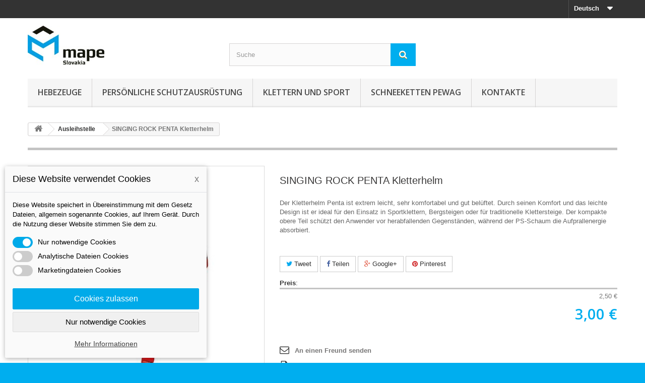

--- FILE ---
content_type: text/html; charset=utf-8
request_url: https://www.mape.sk/de/ausleihstelle/1243-singing-rock-penta-kletterhelm.html
body_size: 25670
content:
<!DOCTYPE HTML>
<!--[if lt IE 7]> <html class="no-js lt-ie9 lt-ie8 lt-ie7" lang="de-de"><![endif]-->
<!--[if IE 7]><html class="no-js lt-ie9 lt-ie8 ie7" lang="de-de"><![endif]-->
<!--[if IE 8]><html class="no-js lt-ie9 ie8" lang="de-de"><![endif]-->
<!--[if gt IE 8]> <html class="no-js ie9" lang="de-de"><![endif]-->
<html lang="de-de">
	<head>
		<meta charset="utf-8" />
		<title>SINGING ROCK PENTA  Kletterhelm</title>
					<meta name="description" content="Der Kletterhelm Penta ist extrem leicht, sehr komfortabel und gut belüftet. Durch seinen Komfort und das leichte Design ist er ideal für den Einsatz in Sportklettern, Bergsteigen oder für traditionelle Klettersteige." />
						<meta name="generator" content="PrestaShop" />
		<meta name="robots" content="index,follow" />
		<meta name="viewport" content="width=device-width, minimum-scale=0.25, maximum-scale=1.6, initial-scale=1.0" />
		<meta name="apple-mobile-web-app-capable" content="yes" />
		<link rel="icon" type="image/vnd.microsoft.icon" href="/img/favicon.ico?1729424094" />
		<link rel="shortcut icon" type="image/x-icon" href="/img/favicon.ico?1729424094" />
														<link rel="stylesheet" href="https://www.mape.sk/themes/default-bootstrap/cache/v_52_154d6ac4519cfdb0d3f019b12664da6f_all.css" type="text/css" media="all" />
																<link rel="stylesheet" href="https://www.mape.sk/themes/default-bootstrap/cache/v_52_b4632cd5da8519ab97b7d34dde18182d_print.css" type="text/css" media="print" />
														<script type="text/javascript">
var FancyboxI18nClose = 'Schlie&szlig;en';
var FancyboxI18nNext = 'Weiter';
var FancyboxI18nPrev = 'Zur&uuml;ck';
var PS_CATALOG_MODE = true;
var ajaxsearch = true;
var allowBuyWhenOutOfStock = true;
var attribute_anchor_separator = '-';
var attributesCombinations = [{"id_attribute":"10","attribute":"red","id_attribute_group":"3","group":"color"},{"id_attribute":"5","attribute":"grey","id_attribute_group":"3","group":"color"},{"id_attribute":"1591","attribute":"azure","id_attribute_group":"3","group":"color"},{"id_attribute":"8","attribute":"weiss","id_attribute_group":"3","group":"color"}];
var availableLaterValue = '';
var availableNowValue = '';
var baseDir = 'https://www.mape.sk/';
var baseUri = 'https://www.mape.sk/';
var blocksearch_type = 'top';
var combinationImages = {"4374":[{"id_image":"2986","id_product_attribute":"4374","legend":"PENTA  KletterhelmSINGING ROCK"},{"id_image":"2987","id_product_attribute":"4374","legend":"PENTA  KletterhelmSINGING ROCK"}],"4373":[{"id_image":"2988","id_product_attribute":"4373","legend":"PENTA  KletterhelmSINGING ROCK"}],"4372":[{"id_image":"2989","id_product_attribute":"4372","legend":"PENTA  KletterhelmSINGING ROCK"}],"4375":[{"id_image":"2990","id_product_attribute":"4375","legend":"PENTA  KletterhelmSINGING ROCK"}]};
var combinations = {"4374":{"attributes_values":{"3":"Azure"},"attributes":[1591],"price":0,"specific_price":false,"ecotax":0,"weight":0,"quantity":0,"reference":"C0071AA00","unit_impact":0,"minimal_quantity":"1","date_formatted":"","available_date":"","id_image":2986,"list":"'1591'"},"4375":{"attributes_values":{"3":"Wei\u00df"},"attributes":[8],"price":0,"specific_price":false,"ecotax":0,"weight":0,"quantity":0,"reference":"C0071WW00","unit_impact":0,"minimal_quantity":"1","date_formatted":"","available_date":"","id_image":2990,"list":"'8'"},"4372":{"attributes_values":{"3":"Rot"},"attributes":[10],"price":0,"specific_price":false,"ecotax":0,"weight":0,"quantity":0,"reference":"C0071RR00","unit_impact":0,"minimal_quantity":"1","date_formatted":"","available_date":"","id_image":2989,"list":"'10'"},"4373":{"attributes_values":{"3":"Grey"},"attributes":[5],"price":0,"specific_price":false,"ecotax":0,"weight":0,"quantity":0,"reference":"C0071SS00","unit_impact":0,"minimal_quantity":"1","date_formatted":"","available_date":"","id_image":2988,"list":"'5'"}};
var combinationsFromController = {"4374":{"attributes_values":{"3":"Azure"},"attributes":[1591],"price":0,"specific_price":false,"ecotax":0,"weight":0,"quantity":0,"reference":"C0071AA00","unit_impact":0,"minimal_quantity":"1","date_formatted":"","available_date":"","id_image":2986,"list":"'1591'"},"4375":{"attributes_values":{"3":"Wei\u00df"},"attributes":[8],"price":0,"specific_price":false,"ecotax":0,"weight":0,"quantity":0,"reference":"C0071WW00","unit_impact":0,"minimal_quantity":"1","date_formatted":"","available_date":"","id_image":2990,"list":"'8'"},"4372":{"attributes_values":{"3":"Rot"},"attributes":[10],"price":0,"specific_price":false,"ecotax":0,"weight":0,"quantity":0,"reference":"C0071RR00","unit_impact":0,"minimal_quantity":"1","date_formatted":"","available_date":"","id_image":2989,"list":"'10'"},"4373":{"attributes_values":{"3":"Grey"},"attributes":[5],"price":0,"specific_price":false,"ecotax":0,"weight":0,"quantity":0,"reference":"C0071SS00","unit_impact":0,"minimal_quantity":"1","date_formatted":"","available_date":"","id_image":2988,"list":"'5'"}};
var contentOnly = false;
var currency = {"id":1,"name":"Euro","iso_code":"EUR","iso_code_num":"978","sign":"\u20ac","blank":"1","conversion_rate":"1.000000","deleted":"0","format":"2","decimals":"1","active":"1","prefix":"","suffix":" \u20ac","id_shop_list":null,"force_id":false};
var currencyBlank = 1;
var currencyFormat = 2;
var currencyRate = 1;
var currencySign = '€';
var currentDate = '2026-01-19 18:43:48';
var customerGroupWithoutTax = false;
var customizationFields = false;
var customizationId = null;
var default_eco_tax = 0;
var displayDiscountPrice = '0';
var displayList = false;
var displayPrice = 0;
var dm_cookie_html_banner = '"<style>\r\n\r\n    input:checked + .dm_slider {\r\n      background-color: #00aae9;\r\n    }\r\n\r\n    input:focus + .dm_slider {\r\n      box-shadow: 0 0 1px #00aae9;\r\n    }\r\n\r\n    .cookie-popup-accept-cookies, .cookie-popup-accept-cookies-save-group {\r\n        background-color: #00aae9;\r\n        border:1px solid #00aae9;\r\n    }\r\n\r\n    .cookie-popup-accept-cookies:hover {\r\n        background-color: #0469ff;\r\n    }\r\n\r\n    .cookie-popup-accept-cookies-save-group:hover {\r\n        background-color: #0469ff;\r\n    }\r\n\r\n<\/style>\r\n\r\n<div id=\"cookie-popup-container\">\r\n\r\n    <div class=\"cookie-popup\" style=\"display: none;\">\r\n\r\n        <div class=\"cookie-popup-inner\">\r\n            <div class=\"cookie-popup-left\">\r\n                <div class=\"cookie-popup-headline\">Diese Website verwendet Cookies<span><a href=\"#\" class=\"cookie-popup-decline-cookies-cancel-screen\">x<\/a><\/span><\/div>\r\n                <div class=\"cookie-popup-sub-headline\">Diese Website speichert in \u00dcbereinstimmung mit dem Gesetz Dateien, allgemein sogenannte Cookies, auf Ihrem Ger\u00e4t. Durch die Nutzung dieser Website stimmen Sie dem zu.<\/div>\r\n            <\/div>\r\n        <\/div>\r\n\r\n        <div class=\"cookie-popup-lower\">\r\n            <ul class=\"dm_cookies_variant\">\r\n\r\n                <li class=\"dm_cookies_variant_item\">\r\n                    <span>\r\n                        <label class=\"switch\">\r\n                            <input type=\"checkbox\" name=\"dm_cookie_group_default\" id=\"dm_cookie_group_default\" class=\"noUniform\" checked=\"checked\" disabled \/>\r\n                            <span class=\"dm_slider round\"><\/span>\r\n                        <\/label>\r\n                        <span class=\"dm_title_group\">Nur notwendige Cookies<\/span>\r\n                    <\/span>\r\n                    <p class=\"dm_cookies_more_info\">\r\n                        Diese Cookies sind f\u00fcr den Betrieb unserer Dienste erforderlich und k\u00f6nnen nicht deaktiviert werden. Sie werden normalerweise nur als Reaktion auf Ihre Aktionen eingerichtet, z. B. das Erstellen eines Kontos oder das Speichern einer Wunschliste f\u00fcr sp\u00e4ter.\r\n                    <\/p>\r\n                <\/li>\r\n                \r\n                <li class=\"dm_cookies_variant_item\">\r\n                    <span>\r\n                        <label class=\"switch\">\r\n                            <input type=\"checkbox\" name=\"dm_cookie_group_1\" id=\"dm_cookie_group_1\" class=\"noUniform\"  \/>\r\n                            <span class=\"dm_slider round\"><\/span>\r\n                        <\/label>\r\n                        <span class=\"dm_title_group\">Analytische Dateien Cookies<\/span>\r\n                    <\/span>\r\n                    <p class=\"dm_cookies_more_info\">Diese Cookies erm\u00f6glichen es uns, Besuche und Verkehr zu z\u00e4hlen, sodass wir einen \u00dcberblick dar\u00fcber haben, welche Seiten am beliebtesten sind und wie sich Besucher auf unserer Website bewegen. Alle Informationen, die diese Cookies sammeln, sind aggregiert und daher anonym.<\/p>\r\n                <\/li>\r\n\r\n                <li class=\"dm_cookies_variant_item\">\r\n                    <span>\r\n                        <label class=\"switch\">\r\n                            <input type=\"checkbox\" name=\"dm_cookie_group_2\" id=\"dm_cookie_group_2\" class=\"noUniform\"  \/>\r\n                            <span class=\"dm_slider round\"><\/span>\r\n                        <\/label>\r\n                        <span class=\"dm_title_group\">Marketingdateien  Cookies<\/span>\r\n                    <\/span>\r\n                    <p class=\"dm_cookies_more_info\">Indem Sie Marketing-Cookies akzeptieren, stimmen Sie zu, Cookies auf Ihrem Ger\u00e4t zu platzieren, um Ihnen relevante Inhalte bereitzustellen, die Ihren Interessen entsprechen. Diese Cookies k\u00f6nnen von uns oder unseren Werbepartnern \u00fcber unsere Website gesetzt werden. Sie dienen dazu, ein Profil Ihrer Interessen zu erstellen und Ihnen relevante Inhalte auf unseren Websites sowie auf Websites Dritter anzuzeigen.<\/p>\r\n                <\/li>\r\n\r\n            <\/ul>\r\n        <\/div>\r\n\r\n        <div class=\"cookie-popup-cms-link\">\r\n                            <a href=\"https:\/\/www.mape.sk\/de\/content\/13-vse-o-cookies\" class=\"cookie-a\">Gehen Sie zur Seite Podrobn\u011b o cookies<\/a>\r\n                    <\/div>\r\n\r\n        <div class=\"cookie-popup-right\">\r\n            <a href=\"#\" class=\"cookie-popup-accept-cookies\">Cookies zulassen<\/a>\r\n            <a href=\"#\" class=\"cookie-popup-accept-cookies-save-group\" style=\"display:none\">Cookie-Einstellungen speichern<\/a>\r\n            <a href=\"#\" class=\"cookie-popup-decline-cookies\">Nur notwendige Cookies<\/a>\r\n            <a href=\"#\" class=\"cookie-popup-learn-more\">Mehr Informationen<\/a>\r\n        <\/div>\r\n\r\n    <\/div>\r\n<\/div>\r\n\r\n"';
var dm_cookies_base_url = 'https://www.mape.sk/';
var dm_cookies_days_expires = 7;
var dm_cookies_id_guest = 2868346;
var dm_cookies_position = 'bottomleft';
var doesntExist = 'Artikel in dieser Ausführung nicht verfügbar. Bitte wählen Sie eine andere Kombination.';
var doesntExistNoMore = 'Nicht mehr lieferbar';
var doesntExistNoMoreBut = ', nur noch in anderen Varianten erhältlich.';
var ecotaxTax_rate = 0;
var fieldRequired = 'Bitte füllen Sie alle erforderlichen Felder aus und speichern Sie dann die Änderung.';
var groupReduction = 0;
var highDPI = false;
var idDefaultImage = 2990;
var id_lang = 3;
var id_product = 1243;
var img_prod_dir = 'https://www.mape.sk/img/p/';
var img_ps_dir = 'https://www.mape.sk/img/';
var instantsearch = true;
var isGuest = 0;
var isLogged = 0;
var isMobile = false;
var jqZoomEnabled = false;
var maxQuantityToAllowDisplayOfLastQuantityMessage = 1;
var minimalQuantity = 1;
var noTaxForThisProduct = false;
var oosHookJsCodeFunctions = [];
var page_name = 'product';
var priceDisplayMethod = 0;
var priceDisplayPrecision = 2;
var productAvailableForOrder = true;
var productBasePriceTaxExcl = 2.5;
var productBasePriceTaxExcluded = 2.5;
var productBasePriceTaxIncl = 3;
var productHasAttributes = true;
var productPrice = 3;
var productPriceTaxExcluded = 2.5;
var productPriceTaxIncluded = 3;
var productPriceWithoutReduction = 3;
var productReference = 'P-C0071';
var productShowPrice = false;
var productUnitPriceRatio = 0;
var product_fileButtonHtml = 'Datei auswählen';
var product_fileDefaultHtml = 'Keine Datei ausgewählt';
var product_specific_price = [];
var quantitiesDisplayAllowed = false;
var quantityAvailable = 0;
var quickView = true;
var reduction_percent = 0;
var reduction_price = 0;
var roundMode = 2;
var search_url = 'https://www.mape.sk/de/search';
var sharing_img = 'https://www.mape.sk/2986/singing-rock-penta-kletterhelm.jpg';
var sharing_name = 'SINGING ROCK PENTA  Kletterhelm';
var sharing_url = 'https://www.mape.sk/de/ausleihstelle/1243-singing-rock-penta-kletterhelm.html';
var specific_currency = false;
var specific_price = 0;
var static_token = 'b68305b5c977e993f951569e9fb77e3c';
var stf_msg_error = 'Ihre E-Mail konnte nicht versandt werden. Überprüfen Sie bitte Ihre Eingabe und versuchen Sie es noch einmal.';
var stf_msg_required = 'Bitte füllen Sie alle Pflichtfelder aus';
var stf_msg_success = 'Ihre E-Mail wurde  versendet';
var stf_msg_title = 'An einen Freund senden';
var stf_secure_key = '1510da6bdc75dc94e0c60cbb764081cf';
var stock_management = 1;
var taxRate = 20;
var token = 'b68305b5c977e993f951569e9fb77e3c';
var upToTxt = 'Bis zu';
var uploading_in_progress = 'Upload läuft. Bitte warten Sie ...';
var usingSecureMode = true;
</script>

						<script type="text/javascript" src="https://www.mape.sk/themes/default-bootstrap/cache/v_38_5e5938f7922ebe55644b090de7e25a9d.js"></script>
							<meta property="og:type" content="product" />
<meta property="og:url" content="https://www.mape.sk/de/ausleihstelle/1243-singing-rock-penta-kletterhelm.html" />
<meta property="og:title" content="SINGING ROCK PENTA  Kletterhelm" />
<meta property="og:site_name" content="MAPE Slovakia, s.r.o." />
<meta property="og:description" content="Der Kletterhelm Penta ist extrem leicht, sehr komfortabel und gut belüftet. Durch seinen Komfort und das leichte Design ist er ideal für den Einsatz in Sportklettern, Bergsteigen oder für traditionelle Klettersteige." />
<meta property="og:image" content="https://www.mape.sk/2986-large_default/singing-rock-penta-kletterhelm.jpg" />
<meta property="product:pretax_price:amount" content="2.5" />
<meta property="product:pretax_price:currency" content="EUR" />
<meta property="product:price:amount" content="3" />
<meta property="product:price:currency" content="EUR" />

			<script type="text/javascript">
				(window.gaDevIds=window.gaDevIds||[]).push('d6YPbH');
				(function(i,s,o,g,r,a,m){i['GoogleAnalyticsObject']=r;i[r]=i[r]||function(){
				(i[r].q=i[r].q||[]).push(arguments)},i[r].l=1*new Date();a=s.createElement(o),
				m=s.getElementsByTagName(o)[0];a.async=1;a.src=g;m.parentNode.insertBefore(a,m)
				})(window,document,'script','//www.google-analytics.com/analytics.js','ga');
				ga('create', 'UA-59722163-1', 'auto');
				ga('require', 'ec');</script>
                            <link rel="alternate" href="https://www.mape.sk/sk/outdoor-pozicovna/1243-pozicovna-singing-rock-penta-lezecka-prilba.html"
                  hreflang="sk-sk"/>
                                    <link rel="alternate" href="https://www.mape.sk/de/ausleihstelle/1243-singing-rock-penta-kletterhelm.html"
                  hreflang="de-de"/>
                                    <link rel="canonical" href="https://www.mape.sk/de/ausleihstelle/1243-singing-rock-penta-kletterhelm.html"/>
                                    <link rel="alternate" href="https://www.mape.sk/de/ausleihstelle/1243-singing-rock-penta-kletterhelm.html" hreflang="x-default"/>
                                    <link rel="alternate" href="https://www.mape.sk/en/rental-service/1243-singing-rock-penta-helmets.html"
                  hreflang="en-us"/>
            
		<link rel="stylesheet" href="//fonts.googleapis.com/css?family=Open+Sans:300,600&amp;subset=latin,latin-ext" type="text/css" media="all" />
		<!--[if IE 8]>
		<script src="https://oss.maxcdn.com/libs/html5shiv/3.7.0/html5shiv.js"></script>
		<script src="https://oss.maxcdn.com/libs/respond.js/1.3.0/respond.min.js"></script>
		<![endif]-->
	</head>
	<body id="product" class="product product-1243 product-singing-rock-penta-kletterhelm category-276 category-ausleihstelle hide-left-column hide-right-column lang_de">
					<div id="page">
			<div class="header-container">
				<header id="header">
																										<div class="nav">
							<div class="container">
								<div class="row">
									<nav><!-- Block languages module -->
	<div id="languages-block-top" class="languages-block">
														<div class="current">
					<span>Deutsch</span>
				</div>
												<ul id="first-languages" class="languages-block_ul toogle_content">
							<li >
																				<a href="https://www.mape.sk/sk/outdoor-pozicovna/1243-pozicovna-singing-rock-penta-lezecka-prilba.html" title="Slovak" rel="alternate" hreflang="sk">
															<span>Slovak</span>
									</a>
								</li>
							<li class="selected">
										<span>Deutsch</span>
								</li>
							<li >
																				<a href="https://www.mape.sk/en/rental-service/1243-singing-rock-penta-helmets.html" title="English (United States)" rel="alternate" hreflang="en">
															<span>English</span>
									</a>
								</li>
					</ul>
	</div>
<!-- /Block languages module -->
</nav>
								</div>
							</div>
						</div>
										<div>
						<div class="container">
							<div class="row">
								<div id="header_logo">
									<a href="https://www.mape.sk/" title="MAPE Slovakia, s.r.o.">
										<img class="logo img-responsive" src="https://www.mape.sk/img/mape-logo-1425032877.jpg" alt="MAPE Slovakia, s.r.o." width="152" height="77"/>
									</a>
								</div>
								<!-- Block search module TOP -->
<div id="search_block_top" class="col-sm-4 clearfix">
	<form id="searchbox" method="get" action="//www.mape.sk/de/search" >
		<input type="hidden" name="controller" value="search" />
		<input type="hidden" name="orderby" value="position" />
		<input type="hidden" name="orderway" value="desc" />
		<input class="search_query form-control" type="text" id="search_query_top" name="search_query" placeholder="Suche" value="" />
		<button type="submit" name="submit_search" class="btn btn-default button-search">
			<span>Suche</span>
		</button>
	</form>
</div>
<!-- /Block search module TOP -->	<!-- Menu -->
	<div id="block_top_menu" class="sf-contener clearfix col-lg-12">
		<div class="cat-title">Menü</div>
		<ul class="sf-menu clearfix menu-content">
			<li><a href="https://www.mape.sk/de/17-hebezeuge" title="Hebezeuge">Hebezeuge</a><ul><li><a href="https://www.mape.sk/de/22-textile-anschlagmittel" title="Textile Anschlagmittel">Textile Anschlagmittel</a><ul><li><a href="https://www.mape.sk/de/23-hebebander" title="Hebebänder">Hebebänder</a></li><li><a href="https://www.mape.sk/de/24-rundschlingen" title="Rundschlingen">Rundschlingen</a></li><li><a href="https://www.mape.sk/de/25-schutzschlauch" title="Schutzschlauch">Schutzschlauch</a></li><li><a href="https://www.mape.sk/de/26-rundschlingengehange" title="Rundschlingengehänge">Rundschlingengehänge</a></li><li><a href="https://www.mape.sk/de/316-zubehoer-fuer-zurrgurte" title="Zubehör für Zurrgurte">Zubehör für Zurrgurte</a></li><li><a href="https://www.mape.sk/de/317-zubehoer-haken" title="Zubehör - Haken">Zubehör - Haken</a></li><li><a href="https://www.mape.sk/de/318-zurrgurten" title="Zurrgurten">Zurrgurten</a></li></ul></li><li><a href="https://www.mape.sk/de/27-retazove-viazacie-prostriedky" title="Reťazové viazacie prostriedky">Reťazové viazacie prostriedky</a><ul><li><a href="https://www.mape.sk/de/106-zdvihacie-retaze-pewag" title="Zdvíhacie reťaze Pewag">Zdvíhacie reťaze Pewag</a><ul><li><a href="https://www.mape.sk/de/107-retazovy-zaves-1-pramenny" title="Reťazový záves 1 pramenný">Reťazový záves 1 pramenný</a></li><li><a href="https://www.mape.sk/de/108-retazovy-zaves-2-pramenny" title="Reťazový záves 2 pramenný">Reťazový záves 2 pramenný</a></li><li><a href="https://www.mape.sk/de/109-retazovy-zaves-3-pramenny" title="Reťazový záves 3 pramenný">Reťazový záves 3 pramenný</a></li><li><a href="https://www.mape.sk/de/110-retazovy-zaves-4-pramenny" title="Reťazový záves 4 pramenný">Reťazový záves 4 pramenný</a></li><li><a href="https://www.mape.sk/de/111-nekonecna-retazova-slucka" title="Nekonečná reťazová sľučka">Nekonečná reťazová sľučka</a></li></ul></li><li><a href="https://www.mape.sk/de/112-zurrsystem" title="Zurrsystem">Zurrsystem</a><ul><li><a href="https://www.mape.sk/de/292-ratschenspanner-g12" title="Ratschenspanner G12">Ratschenspanner G12</a></li><li><a href="https://www.mape.sk/de/293-zubehoer-g12" title="Zubehör G12">Zubehör G12</a></li><li><a href="https://www.mape.sk/de/294-ratschenspanner-g10" title="Ratschenspanner G10">Ratschenspanner G10</a></li><li><a href="https://www.mape.sk/de/295-zubehoer-g10" title="Zubehör G10">Zubehör G10</a></li><li><a href="https://www.mape.sk/de/296-ratschenspanner-g8" title="Ratschenspanner G8">Ratschenspanner G8</a></li><li><a href="https://www.mape.sk/de/297-zubehoer-g8" title="Zubehör G8">Zubehör G8</a></li></ul></li><li><a href="https://www.mape.sk/de/113-retazove-komponenty-tr-8" title="Reťazové komponenty tr. 8">Reťazové komponenty tr. 8</a><ul><li><a href="https://www.mape.sk/de/331-spezialhaken" title="Spezialhaken">Spezialhaken</a></li></ul></li><li><a href="https://www.mape.sk/de/114-retazove-komponenty-tr-10" title="Reťazové komponenty tr. 10">Reťazové komponenty tr. 10</a><ul><li><a href="https://www.mape.sk/de/306-ratschenspanner" title="Ratschenspanner">Ratschenspanner</a></li><li><a href="https://www.mape.sk/de/307-aufhaengeglied" title="Aufhängeglied">Aufhängeglied</a></li><li><a href="https://www.mape.sk/de/308-anschlagketten" title="Anschlagketten">Anschlagketten</a></li><li><a href="https://www.mape.sk/de/309-haken" title="Haken">Haken</a></li><li><a href="https://www.mape.sk/de/310-verbindungsglied" title="Verbindungsglied">Verbindungsglied</a></li><li><a href="https://www.mape.sk/de/311-schaekel" title="Schäkel">Schäkel</a></li><li><a href="https://www.mape.sk/de/312-uebergangsgehaenge" title="Übergangsgehänge ">Übergangsgehänge </a></li></ul></li><li><a href="https://www.mape.sk/de/115-retazove-komponenty-tr-12" title="Reťazové komponenty tr. 12">Reťazové komponenty tr. 12</a><ul><li><a href="https://www.mape.sk/de/298-anschlagketten" title="Anschlagketten">Anschlagketten</a></li><li><a href="https://www.mape.sk/de/299-aufhaengeglied" title="Aufhängeglied">Aufhängeglied</a></li><li><a href="https://www.mape.sk/de/300-haken" title="Haken">Haken</a></li><li><a href="https://www.mape.sk/de/301-verbindungsglied" title="Verbindungsglied">Verbindungsglied</a></li></ul></li><li><a href="https://www.mape.sk/de/116-nerezove-retaze" title="Nerezové reťaze">Nerezové reťaze</a><ul><li><a href="https://www.mape.sk/de/305-komponente" title="Komponente">Komponente</a></li></ul></li></ul></li><li><a href="https://www.mape.sk/de/28-hebeklemmen" title="Hebeklemmen">Hebeklemmen</a><ul><li><a href="https://www.mape.sk/de/36-vertikal-klemmen" title="Vertikal Klemmen">Vertikal Klemmen</a></li><li><a href="https://www.mape.sk/de/35-horizontal-klemmen" title="Horizontal Klemmen">Horizontal Klemmen</a></li><li><a href="https://www.mape.sk/de/37-schraubklemmen" title="Schraubklemmen">Schraubklemmen</a></li><li><a href="https://www.mape.sk/de/38-fassklemmen" title="Faßklemmen">Faßklemmen</a></li><li><a href="https://www.mape.sk/de/39-spezialklemmen-und-greifer" title="Spezialklemmen und greifer">Spezialklemmen und greifer</a></li><li><a href="https://www.mape.sk/de/314-containerhaken" title="Containerhaken">Containerhaken</a></li><li><a href="https://www.mape.sk/de/328-rundmaterialgreifer-und-transportgehaenge" title="Rundmaterialgreifer und  Transportgehänge">Rundmaterialgreifer und  Transportgehänge</a></li><li><a href="https://www.mape.sk/de/332-rohrschellen" title="Rohrschellen">Rohrschellen</a></li><li><a href="https://www.mape.sk/de/337-vertikales-heben-von-betonroehren" title="Vertikales Heben von Betonröhren">Vertikales Heben von Betonröhren</a></li></ul></li><li><a href="https://www.mape.sk/de/29-upinacia-technika" title="Upínacia technika">Upínacia technika</a><ul><li><a href="https://www.mape.sk/de/303-ratschenspanner" title="Ratschenspanner">Ratschenspanner</a></li><li><a href="https://www.mape.sk/de/334-krangabeln" title="Krangabeln">Krangabeln</a></li></ul></li><li><a href="https://www.mape.sk/de/30-zdvihacia-technika" title="Zdvíhacia technika">Zdvíhacia technika</a></li><li><a href="https://www.mape.sk/de/31-ocelove-lana-a-viazaky" title="Oceľové laná a viazaky">Oceľové laná a viazaky</a></li><li><a href="https://www.mape.sk/de/40--allzweckgerat" title=" Allzweckgerät"> Allzweckgerät</a></li><li><a href="https://www.mape.sk/de/41-stirnradflaschenzuge" title="Stirnradflaschenzuge">Stirnradflaschenzuge</a></li><li><a href="https://www.mape.sk/de/45-seilzuge" title="Seilzüge">Seilzüge</a></li><li><a href="https://www.mape.sk/de/59-stahlwinden" title="Stahlwinden">Stahlwinden</a></li><li><a href="https://www.mape.sk/de/42-fahrwerke" title="Fahrwerke">Fahrwerke</a></li><li><a href="https://www.mape.sk/de/43-tragerklemmen" title="Trägerklemmen">Trägerklemmen</a></li><li><a href="https://www.mape.sk/de/44-elektrokettenzuge" title="Elektrokettenzüge">Elektrokettenzüge</a></li><li><a href="https://www.mape.sk/de/46-manuelle-winden" title="Manuelle Winden">Manuelle Winden</a></li><li><a href="https://www.mape.sk/de/55-druckluftkettenzuge" title="Druckluftkettenzüge">Druckluftkettenzüge</a></li><li><a href="https://www.mape.sk/de/56-drahtseilkloben" title="Drahtseilkloben">Drahtseilkloben</a></li><li><a href="https://www.mape.sk/de/58-seilklemme" title="Seilklemme">Seilklemme</a></li><li><a href="https://www.mape.sk/de/60-kranhakenwaagen-und-zugkraftaufnehmer" title="Kranhakenwaagen und zugkraftaufnehmer">Kranhakenwaagen und zugkraftaufnehmer</a></li><li><a href="https://www.mape.sk/de/61-lasthebemagnete" title="Lasthebemagnete">Lasthebemagnete</a><ul><li><a href="https://www.mape.sk/de/62-permanent-lasthebemagnete" title="Permanent-Lasthebemagnete">Permanent-Lasthebemagnete</a></li></ul></li><li><a href="https://www.mape.sk/de/78-anschlagpunkte" title="Anschlagpunkte">Anschlagpunkte</a><ul><li><a href="https://www.mape.sk/de/79-anschlagpunkte-schraubbar" title="Anschlagpunkte schraubbar">Anschlagpunkte schraubbar</a><ul><li><a href="https://www.mape.sk/de/338-anschlagpunkte-codipro" title="Anschlagpunkte CODIPRO">Anschlagpunkte CODIPRO</a></li><li><a href="https://www.mape.sk/de/339-anschlagpunkte-pewag" title="Anschlagpunkte PEWAG">Anschlagpunkte PEWAG</a></li><li><a href="https://www.mape.sk/de/340-anschlagpunkte-rud" title="Anschlagpunkte RUD">Anschlagpunkte RUD</a></li><li><a href="https://www.mape.sk/de/341-anschlagpunkte-jdt" title="Anschlagpunkte JDT">Anschlagpunkte JDT</a></li><li><a href="https://www.mape.sk/de/342-anschlagpunkte-yoke" title="Anschlagpunkte YOKE">Anschlagpunkte YOKE</a></li><li><a href="https://www.mape.sk/de/343-edelstahl-anschlagpunkte" title="Edelstahl Anschlagpunkte">Edelstahl Anschlagpunkte</a></li><li><a href="https://www.mape.sk/de/344-zurrpunkte" title="Zurrpunkte">Zurrpunkte</a></li><li><a href="https://www.mape.sk/de/345-psa-anschlageinrichtungen" title="PSA-Anschlageinrichtungen">PSA-Anschlageinrichtungen</a></li><li><a href="https://www.mape.sk/de/346-anschlagpunkte" title="Anschlagpunkte">Anschlagpunkte</a></li></ul></li><li><a href="https://www.mape.sk/de/80-anschlagpunkte-schweissbar" title="Anschlagpunkte schweißbar">Anschlagpunkte schweißbar</a></li></ul></li><li><a href="https://www.mape.sk/de/117-hydraulische-werkzeuge" title="Hydraulische Werkzeuge">Hydraulische Werkzeuge</a><ul><li><a href="https://www.mape.sk/de/118-hydraulischer-heber" title="Hydraulischer heber">Hydraulischer heber</a></li><li><a href="https://www.mape.sk/de/119-hydraulischer-rangierheber" title="Hydraulischer Rangierheber">Hydraulischer Rangierheber</a></li><li><a href="https://www.mape.sk/de/120-aluminium-hydraulikheber" title="Aluminium Hydraulikheber">Aluminium Hydraulikheber</a></li><li><a href="https://www.mape.sk/de/121-maschinenheber" title="Maschinenheber">Maschinenheber</a></li><li><a href="https://www.mape.sk/de/122-hydraulikzylinder" title="Hydraulikzylinder">Hydraulikzylinder</a></li><li><a href="https://www.mape.sk/de/123-hydraulik-pumpen" title="Hydraulik pumpen">Hydraulik pumpen</a></li><li><a href="https://www.mape.sk/de/131-werkstattkrane" title="Werkstattkrane">Werkstattkrane</a></li></ul></li><li><a href="https://www.mape.sk/de/124-handgabelhubwagen" title="Handgabelhubwagen">Handgabelhubwagen</a></li><li><a href="https://www.mape.sk/de/125-scherengabelhubwagen" title="Scherengabelhubwagen">Scherengabelhubwagen</a></li><li><a href="https://www.mape.sk/de/126-hand-gabelhochhubwagen" title="Hand-Gabelhochhubwagen">Hand-Gabelhochhubwagen</a></li><li><a href="https://www.mape.sk/de/127-elektrogabelhubwagen" title="Elektrogabelhubwagen">Elektrogabelhubwagen</a></li><li><a href="https://www.mape.sk/de/128-elektro-geh-gabelhochhubwagen" title="Elektro-Geh-Gabelhochhubwagen">Elektro-Geh-Gabelhochhubwagen</a></li><li><a href="https://www.mape.sk/de/129-handgabelhubwagen-mit-waage" title="Handgabelhubwagen mit Waage">Handgabelhubwagen mit Waage</a></li><li><a href="https://www.mape.sk/de/130-hubtisch" title="Hubtisch">Hubtisch</a></li><li><a href="https://www.mape.sk/de/132-schwerlastfahrwerke" title="Schwerlastfahrwerke">Schwerlastfahrwerke</a></li><li><a href="https://www.mape.sk/de/133-elektroseilwinde" title="Elektroseilwinde">Elektroseilwinde</a></li><li><a href="https://www.mape.sk/de/319-vakuummanipulatoren" title="Vakuummanipulatoren">Vakuummanipulatoren</a><ul><li><a href="https://www.mape.sk/de/320-vakuumplattenmanipulatoren" title="Vakuumplattenmanipulatoren">Vakuumplattenmanipulatoren</a></li><li><a href="https://www.mape.sk/de/321-vakuum-glasmanipulatoren" title="Vakuum-Glasmanipulatoren">Vakuum-Glasmanipulatoren</a></li><li><a href="https://www.mape.sk/de/322-vakuum-holzbearbeitung-manipulatoren" title="Vakuum-Holzbearbeitung Manipulatoren">Vakuum-Holzbearbeitung Manipulatoren</a></li><li><a href="https://www.mape.sk/de/323-vakuummanipulatoren-um-180-kippbar" title="Vakuummanipulatoren um 180 ° kippbar">Vakuummanipulatoren um 180 ° kippbar</a></li><li><a href="https://www.mape.sk/de/324-vakuummanipulatoren-um-90-kippbar" title="Vakuummanipulatoren um 90 ° kippbar">Vakuummanipulatoren um 90 ° kippbar</a></li><li><a href="https://www.mape.sk/de/325-atypische-vakuummanipulatoren" title="Atypische Vakuummanipulatoren">Atypische Vakuummanipulatoren</a></li><li><a href="https://www.mape.sk/de/327-vakuove-manipulatory-na-svitky" title="Vákuové manipulátory na svitky">Vákuové manipulátory na svitky</a></li></ul></li><li><a href="https://www.mape.sk/de/326-vakuumschlauch-hebe-manipulatoren" title="Vakuumschlauch Hebe Manipulatoren">Vakuumschlauch Hebe Manipulatoren</a></li><li><a href="https://www.mape.sk/de/330-c-haken" title="C-Haken">C-Haken</a></li><li><a href="https://www.mape.sk/de/313-stapelhaken" title="Stapelhaken">Stapelhaken</a></li><li><a href="https://www.mape.sk/de/333-anschweisshaken" title="Anschweißhaken">Anschweißhaken</a></li><li><a href="https://www.mape.sk/de/335-seilfederzuege" title="Seilfederzüge">Seilfederzüge</a></li></ul></li><li><a href="https://www.mape.sk/de/33-personliche-schutzausrustung" title="Persönliche Schutzausrüstung">Persönliche Schutzausrüstung</a><ul><li><a href="https://www.mape.sk/de/34-auffanggurte" title="Auffanggurte">Auffanggurte</a><ul><li><a href="https://www.mape.sk/de/63-seilzugang" title="Seilzugang">Seilzugang</a></li><li><a href="https://www.mape.sk/de/64-absturzsicherug" title="Absturzsicherug">Absturzsicherug</a></li><li><a href="https://www.mape.sk/de/65-seilgarten" title="Seilgarten">Seilgarten</a></li><li><a href="https://www.mape.sk/de/66-komplett" title="Komplett">Komplett</a></li><li><a href="https://www.mape.sk/de/67-brustgurte" title="Brustgurte">Brustgurte</a></li><li><a href="https://www.mape.sk/de/68-sitz" title="Sitz">Sitz</a></li><li><a href="https://www.mape.sk/de/70-zubehor" title="Zubehör">Zubehör</a></li><li><a href="https://www.mape.sk/de/202-auffanggurt" title="Auffanggurt">Auffanggurt</a></li></ul></li><li><a href="https://www.mape.sk/de/48-seile" title="Seile">Seile</a><ul><li><a href="https://www.mape.sk/de/71-statik" title="Statik">Statik</a></li><li><a href="https://www.mape.sk/de/72-dynamische" title="Dynamische">Dynamische</a></li><li><a href="https://www.mape.sk/de/73-spezial" title="Spezial">Spezial</a></li><li><a href="https://www.mape.sk/de/74-speleo-seilen" title="Speleo seilen">Speleo seilen</a></li><li><a href="https://www.mape.sk/de/75-zubehor-" title="Zubehör ">Zubehör </a></li><li><a href="https://www.mape.sk/de/83-zubehor" title="Zubehör">Zubehör</a></li><li><a href="https://www.mape.sk/de/213-halbstatisches-seil" title="Halbstatisches Seil ">Halbstatisches Seil </a></li></ul></li><li><a href="https://www.mape.sk/de/49-helme" title="Helme">Helme</a><ul><li><a href="https://www.mape.sk/de/76-arbeit-helme" title="Arbeit helme">Arbeit helme</a></li><li><a href="https://www.mape.sk/de/77-sport-helme" title="Sport helme">Sport helme</a></li><li><a href="https://www.mape.sk/de/204-schutzvisiere" title="Schutzvisiere">Schutzvisiere</a></li><li><a href="https://www.mape.sk/de/205-zubehoer-fuer-die-helme" title="Zubehör für die Helme ">Zubehör für die Helme </a></li></ul></li><li><a href="https://www.mape.sk/de/50-karabiner" title="Karabiner">Karabiner</a><ul><li><a href="https://www.mape.sk/de/86-karabiner-aus-aluminum" title="Karabiner aus aluminum">Karabiner aus aluminum</a><ul><li><a href="https://www.mape.sk/de/87-schraubverschluss" title="Schraubverschluss">Schraubverschluss</a></li><li><a href="https://www.mape.sk/de/88-twist-lock-karabiner" title="Twist Lock Karabiner">Twist Lock Karabiner</a></li><li><a href="https://www.mape.sk/de/89-trilock-karabiner" title="TriLock Karabiner">TriLock Karabiner</a></li><li><a href="https://www.mape.sk/de/90-bent-und-straight-karabiner" title="Bent und Straight Karabiner">Bent und Straight Karabiner</a></li></ul></li><li><a href="https://www.mape.sk/de/91-pomocne-karabiny" title="Pomocné karabíny">Pomocné karabíny</a></li><li><a href="https://www.mape.sk/de/81-stahl-karabiner-" title="Stahl karabiner ">Stahl karabiner </a></li><li><a href="https://www.mape.sk/de/85-stahl-maillons" title="Stahl maillons">Stahl maillons</a></li><li><a href="https://www.mape.sk/de/201-aluminiumkarabiner" title="Aluminiumkarabiner">Aluminiumkarabiner</a></li><li><a href="https://www.mape.sk/de/209-verbindungselemente" title="Verbindungselemente">Verbindungselemente</a></li><li><a href="https://www.mape.sk/de/211-zubehoer" title="Zubehör ">Zubehör </a></li></ul></li><li><a href="https://www.mape.sk/de/51-seiltechnikgerate" title="Seiltechnikgeräte">Seiltechnikgeräte</a><ul><li><a href="https://www.mape.sk/de/92-anschlagpunkte" title="Anschlagpunkte">Anschlagpunkte</a></li><li><a href="https://www.mape.sk/de/93-abseilachter" title="Abseilachter">Abseilachter</a></li><li><a href="https://www.mape.sk/de/94-mitlaufendes-auffanggerat" title="Mitlaufendes Auffanggerät">Mitlaufendes Auffanggerät</a></li><li><a href="https://www.mape.sk/de/95-abseilgerate-seilklemmen" title="Abseilgeräte seilklemmen">Abseilgeräte seilklemmen</a></li><li><a href="https://www.mape.sk/de/96-umlenkrollen-" title="Umlenkrollen ">Umlenkrollen </a></li><li><a href="https://www.mape.sk/de/97-spezialausrustung-von-tractel" title="Spezialausrüstung von Tractel">Spezialausrüstung von Tractel</a></li><li><a href="https://www.mape.sk/de/98-vohensicherungsgerate-tractel" title="Vöhensicherungsgeräte TRACTEL">Vöhensicherungsgeräte TRACTEL</a></li></ul></li><li><a href="https://www.mape.sk/de/52-schlingen-und-lanyards" title="Schlingen und Lanyards">Schlingen und Lanyards</a><ul><li><a href="https://www.mape.sk/de/99-schlingen" title="Schlingen">Schlingen</a></li><li><a href="https://www.mape.sk/de/100-lanyards" title="Lanyards">Lanyards</a></li><li><a href="https://www.mape.sk/de/102-rettungsschlinge" title="Rettungsschlinge">Rettungsschlinge</a></li><li><a href="https://www.mape.sk/de/103-steighilfe-am-seil-" title="Steighilfe am Seil ">Steighilfe am Seil </a></li><li><a href="https://www.mape.sk/de/104-band" title="Band">Band</a></li></ul></li><li><a href="https://www.mape.sk/de/105-falldampfer" title="Falldämpfer">Falldämpfer</a></li><li><a href="https://www.mape.sk/de/53-transporttasch" title="Transporttasch">Transporttasch</a></li><li><a href="https://www.mape.sk/de/54-zubehor" title="Zubehör">Zubehör</a></li><li><a href="https://www.mape.sk/de/101-mobile-anschlagsysteme" title="Mobile Anschlagsysteme">Mobile Anschlagsysteme</a></li><li><a href="https://www.mape.sk/de/69-baumpflege" title="Baumpflege">Baumpflege</a></li><li><a href="https://www.mape.sk/de/199-rettungstrage-und-evakuierungs" title="Rettungstrage und Evakuierungs">Rettungstrage und Evakuierungs</a></li><li><a href="https://www.mape.sk/de/207-falldaempfer" title="Falldämpfer">Falldämpfer</a></li><li><a href="https://www.mape.sk/de/210-mitlaufende-auffanggeraete" title="Mitlaufende Auffanggeräte">Mitlaufende Auffanggeräte</a></li><li><a href="https://www.mape.sk/de/212-persoenliches-rettungssystem" title="Persönliches Rettungssystem">Persönliches Rettungssystem</a></li><li><a href="https://www.mape.sk/de/214-stirnlampen" title="Stirnlampen">Stirnlampen</a></li></ul></li><li><a href="https://www.mape.sk/de/134-klettern-und-sport" title="Klettern und sport">Klettern und sport</a><ul><li><a href="https://www.mape.sk/de/143-gurte" title="Gurte">Gurte</a><ul><li><a href="https://www.mape.sk/de/144-gurte" title="Gurte">Gurte</a></li><li><a href="https://www.mape.sk/de/145-kids-gurte" title="KIDS-Gurte">KIDS-Gurte</a></li><li><a href="https://www.mape.sk/de/146-komplettgurt" title="Komplettgurt">Komplettgurt</a></li><li><a href="https://www.mape.sk/de/147-via-ferrata" title="Via Ferrata">Via Ferrata</a></li><li><a href="https://www.mape.sk/de/148-canyoninggurt" title="Canyoninggurt">Canyoninggurt</a></li><li><a href="https://www.mape.sk/de/149-spelaogurte" title="Speläogurte">Speläogurte</a></li><li><a href="https://www.mape.sk/de/150-brustgurt" title="Brustgurt">Brustgurt</a></li><li><a href="https://www.mape.sk/de/196-sets" title="Sets">Sets</a></li><li><a href="https://www.mape.sk/de/200-auffanggurte-zubehoer" title="Auffanggurte-Zubehör ">Auffanggurte-Zubehör </a></li></ul></li><li><a href="https://www.mape.sk/de/166-karabinern-und-express-sets" title="Karabinern und Express Sets">Karabinern und Express Sets</a><ul><li><a href="https://www.mape.sk/de/167-karabinern" title="Karabinern">Karabinern</a><ul><li><a href="https://www.mape.sk/de/269-hms-karabinern" title="HMS Karabinern">HMS Karabinern</a></li><li><a href="https://www.mape.sk/de/272-verriegelungskarabiner" title="Verriegelungskarabiner">Verriegelungskarabiner</a></li><li><a href="https://www.mape.sk/de/275-nicht-verriegelbare-karabiner" title="Nicht verriegelbare Karabiner ">Nicht verriegelbare Karabiner </a></li><li><a href="https://www.mape.sk/de/274-oval-karabinern" title="Oval Karabinern">Oval Karabinern</a></li></ul></li><li><a href="https://www.mape.sk/de/168-quickdraws-und-express-sets" title="Quickdraws und Express Sets">Quickdraws und Express Sets</a><ul><li><a href="https://www.mape.sk/de/288-quickdraws" title="Quickdraws">Quickdraws</a></li><li><a href="https://www.mape.sk/de/289-zubehoer" title="Zubehör ">Zubehör </a></li></ul></li><li><a href="https://www.mape.sk/de/169-stahl-karabinern" title="Stahl Karabinern">Stahl Karabinern</a></li><li><a href="https://www.mape.sk/de/170-stahl-maillon-schliessring" title="Stahl Maillon- Schließring">Stahl Maillon- Schließring</a></li><li><a href="https://www.mape.sk/de/171-zubehoer-karabiner" title="Zubehör Karabiner">Zubehör Karabiner</a></li></ul></li><li><a href="https://www.mape.sk/de/164-steigeisen" title="Steigeisen">Steigeisen</a><ul><li><a href="https://www.mape.sk/de/186-bergsteiger-steigeisen" title="Bergsteiger-Steigeisen">Bergsteiger-Steigeisen</a></li><li><a href="https://www.mape.sk/de/185-eisklettern" title="Eisklettern">Eisklettern</a></li><li><a href="https://www.mape.sk/de/188-antirutsch-sohlen" title="Antirutsch-Sohlen">Antirutsch-Sohlen</a></li><li><a href="https://www.mape.sk/de/187-zubehor-fur-steigeisen" title="Zubehör für Steigeisen">Zubehör für Steigeisen</a></li></ul></li><li><a href="https://www.mape.sk/de/175-anschlageinrichtungen" title="Anschlageinrichtungen ">Anschlageinrichtungen </a><ul><li><a href="https://www.mape.sk/de/189-felshaken-und-haken" title="Felshaken und Haken">Felshaken und Haken</a></li><li><a href="https://www.mape.sk/de/190-anschlageinrichtungen" title="Anschlageinrichtungen">Anschlageinrichtungen</a></li><li><a href="https://www.mape.sk/de/191-klemmgeraet" title="Klemmgerät ">Klemmgerät </a></li><li><a href="https://www.mape.sk/de/192-vklinence" title="Vklínence">Vklínence</a></li><li><a href="https://www.mape.sk/de/193-kotvy-do-snehu" title="Kotvy do snehu">Kotvy do snehu</a></li></ul></li><li><a href="https://www.mape.sk/de/152-seile" title="Seile">Seile</a><ul><li><a href="https://www.mape.sk/de/153-dynamische-seile" title="Dynamische seile">Dynamische seile</a></li><li><a href="https://www.mape.sk/de/154-statisches-seile" title="Statisches Seile">Statisches Seile</a></li><li><a href="https://www.mape.sk/de/155-speleo-seilen" title="Speleo seilen">Speleo seilen</a></li><li><a href="https://www.mape.sk/de/156-reepschnure-rep-schnure" title="Reepschnüre - REP Schnüre">Reepschnüre - REP Schnüre</a></li><li><a href="https://www.mape.sk/de/157-zubehor-" title="Zubehör ">Zubehör </a></li></ul></li><li><a href="https://www.mape.sk/de/159-eispickel-eisgerate" title="Eispickel / Eisgeräte">Eispickel / Eisgeräte</a><ul><li><a href="https://www.mape.sk/de/162-eispickel-fur-hochtouren-und-zum-skibergsteigen" title="Eispickel für Hochtouren und zum Skibergsteigen">Eispickel für Hochtouren und zum Skibergsteigen</a></li><li><a href="https://www.mape.sk/de/160-technische-eisgerate-zum-eisklettern" title="Technische Eisgeräte zum Eisklettern">Technische Eisgeräte zum Eisklettern</a></li><li><a href="https://www.mape.sk/de/163-zubehor-fur-eisgerateeispickel" title="Zubehör für Eisgeräte/Eispickel">Zubehör für Eisgeräte/Eispickel</a></li></ul></li><li><a href="https://www.mape.sk/de/179-zubehoer" title="Zubehör">Zubehör</a><ul><li><a href="https://www.mape.sk/de/178-sanitaetskasten" title="Sanitätskasten 	">Sanitätskasten 	</a></li><li><a href="https://www.mape.sk/de/180-messer" title="Messer">Messer</a></li><li><a href="https://www.mape.sk/de/181-handschuhe" title="Handschuhe ">Handschuhe </a></li><li><a href="https://www.mape.sk/de/182-diverses-zubehoer" title="Diverses Zubehör">Diverses Zubehör</a></li></ul></li><li><a href="https://www.mape.sk/de/198-stirnlampen" title="Stirnlampen">Stirnlampen</a><ul><li><a href="https://www.mape.sk/de/265-signal" title="Signal">Signal</a></li><li><a href="https://www.mape.sk/de/266-art-tikka" title="Art TIKKA">Art TIKKA</a></li><li><a href="https://www.mape.sk/de/267-ultra-leistungsstarken" title="Ultra-leistungsstarken">Ultra-leistungsstarken</a></li><li><a href="https://www.mape.sk/de/268-arbeiten" title="Arbeiten">Arbeiten</a></li><li><a href="https://www.mape.sk/de/270-militaer" title="Militär">Militär</a></li><li><a href="https://www.mape.sk/de/271-zubehoer" title="Zubehör">Zubehör</a></li><li><a href="https://www.mape.sk/de/273-leuchte" title="Leuchte">Leuchte</a></li></ul></li><li><a href="https://www.mape.sk/de/165-eisschraube" title="Eisschraube">Eisschraube</a></li><li><a href="https://www.mape.sk/de/158-helme" title="Helme">Helme</a></li><li><a href="https://www.mape.sk/de/151-klettersteige-und-sets" title="Klettersteige und sets">Klettersteige und sets</a></li><li><a href="https://www.mape.sk/de/172-kladky" title="Kladky">Kladky</a></li><li><a href="https://www.mape.sk/de/176-slucky-a-popruhy" title="Sľučky a popruhy">Sľučky a popruhy</a><ul><li><a href="https://www.mape.sk/de/283-daisy-chain" title="Daisy chain">Daisy chain</a></li><li><a href="https://www.mape.sk/de/284-schlingen-dyneema" title="Schlingen Dyneema">Schlingen Dyneema</a></li><li><a href="https://www.mape.sk/de/285-schlingen" title="Schlingen">Schlingen</a></li><li><a href="https://www.mape.sk/de/286-leitern-steighilfe-am-seil" title="Leitern - Steighilfe am Seil">Leitern - Steighilfe am Seil</a></li><li><a href="https://www.mape.sk/de/287-band" title="Band">Band</a></li></ul></li><li><a href="https://www.mape.sk/de/173-blokanty" title="Blokanty">Blokanty</a></li><li><a href="https://www.mape.sk/de/174-zlanovacie-a-istiace-brzdy-" title="Zlaňovacie a istiace brzdy ">Zlaňovacie a istiace brzdy </a></li><li><a href="https://www.mape.sk/de/184-bouldering" title="Bouldering">Bouldering</a></li><li><a href="https://www.mape.sk/de/195-slackline" title="Slackline">Slackline</a></li><li><a href="https://www.mape.sk/de/194-energieabsorber" title="Energieabsorber">Energieabsorber</a></li><li><a href="https://www.mape.sk/de/177-rucksack" title="Rucksack ">Rucksack </a></li><li><a href="https://www.mape.sk/de/183-magnesium-und-chalkbag" title="Magnesium und Chalkbag">Magnesium und Chalkbag</a></li><li><a href="https://www.mape.sk/de/224-schneeschuhe" title="Schneeschuhe">Schneeschuhe</a><ul><li><a href="https://www.mape.sk/de/248-rahmen" title="Rahmen">Rahmen</a></li><li><a href="https://www.mape.sk/de/249-kunststoff" title="Kunststoff">Kunststoff</a></li><li><a href="https://www.mape.sk/de/250-zubehoer" title="Zubehör">Zubehör</a></li></ul></li><li><a href="https://www.mape.sk/de/216-pack" title="Pack">Pack</a><ul><li><a href="https://www.mape.sk/de/232-hydropack" title="Hydropack">Hydropack</a></li><li><a href="https://www.mape.sk/de/233-wasserdichte-packungen-und-fall" title="Wasserdichte Packungen und Fall">Wasserdichte Packungen und Fall</a></li><li><a href="https://www.mape.sk/de/291-rucksack" title="Rucksack ">Rucksack </a></li></ul></li><li><a href="https://www.mape.sk/de/217-dehydrierte-lebensmittel" title="Dehydrierte Lebensmittel">Dehydrierte Lebensmittel</a><ul><li><a href="https://www.mape.sk/de/234-fruehstueck" title="Frühstück">Frühstück</a></li><li><a href="https://www.mape.sk/de/235-hauptgericht" title="Hauptgericht">Hauptgericht</a></li><li><a href="https://www.mape.sk/de/236-desserts" title="Desserts">Desserts</a></li></ul></li><li><a href="https://www.mape.sk/de/219-matten" title="Matten">Matten</a><ul><li><a href="https://www.mape.sk/de/237-aufblasbare" title="Aufblasbare">Aufblasbare</a></li><li><a href="https://www.mape.sk/de/238-selbstfuellende" title="Selbstfüllende ">Selbstfüllende </a></li><li><a href="https://www.mape.sk/de/239-schaum" title="Schaum ">Schaum </a></li><li><a href="https://www.mape.sk/de/240-zubehoer" title="Zubehör">Zubehör</a></li></ul></li><li><a href="https://www.mape.sk/de/221-geschirr" title="Geschirr">Geschirr</a><ul><li><a href="https://www.mape.sk/de/241-sets" title="Sets">Sets</a></li><li><a href="https://www.mape.sk/de/242-toepfe-und-pfannen" title="Töpfe und Pfannen">Töpfe und Pfannen</a></li><li><a href="https://www.mape.sk/de/243-zubehoer" title="Zubehör">Zubehör</a></li></ul></li><li><a href="https://www.mape.sk/de/222-trinksysteme-und-filter" title="Trinksysteme und Filter">Trinksysteme und Filter</a><ul><li><a href="https://www.mape.sk/de/244-flaschen" title="Flaschen">Flaschen</a></li><li><a href="https://www.mape.sk/de/246-filter" title="Filter">Filter</a></li><li><a href="https://www.mape.sk/de/247-zubehoer" title="Zubehör">Zubehör</a></li><li><a href="https://www.mape.sk/de/329-trinksysteme" title="Trinksysteme">Trinksysteme</a></li></ul></li><li><a href="https://www.mape.sk/de/225-schlafsaecke" title="Schlafsäcke">Schlafsäcke</a><ul><li><a href="https://www.mape.sk/de/251-feder" title="Feder">Feder</a></li><li><a href="https://www.mape.sk/de/252-hohlfaser" title="Hohlfaser">Hohlfaser</a></li></ul></li><li><a href="https://www.mape.sk/de/226-zelte" title="Zelte">Zelte</a><ul><li><a href="https://www.mape.sk/de/253-regendach-und-biwak" title="Regendach und Biwak">Regendach und Biwak</a></li><li><a href="https://www.mape.sk/de/254-tourist" title="Tourist">Tourist</a></li><li><a href="https://www.mape.sk/de/255-expedition" title="Expedition">Expedition</a></li><li><a href="https://www.mape.sk/de/256-zubehoer" title="Zubehör">Zubehör</a></li></ul></li><li><a href="https://www.mape.sk/de/229-taschen-und-kapsel" title="Taschen und Kapsel">Taschen und Kapsel</a><ul><li><a href="https://www.mape.sk/de/257-kapsel" title="Kapsel">Kapsel</a></li><li><a href="https://www.mape.sk/de/258-wasserdicht-kapsel" title="Wasserdicht Kapsel">Wasserdicht Kapsel</a></li><li><a href="https://www.mape.sk/de/259-taschen" title="Taschen">Taschen</a></li></ul></li><li><a href="https://www.mape.sk/de/230-kocher" title="Kocher">Kocher</a><ul><li><a href="https://www.mape.sk/de/260-benzin" title="Benzin ">Benzin </a></li><li><a href="https://www.mape.sk/de/261-gas" title="Gas">Gas</a></li><li><a href="https://www.mape.sk/de/262-universal" title="Universal">Universal</a></li><li><a href="https://www.mape.sk/de/263-kartusche" title="Kartusche">Kartusche</a></li><li><a href="https://www.mape.sk/de/264-zubehoer" title="Zubehör">Zubehör</a></li></ul></li><li><a href="https://www.mape.sk/de/218-haengematte" title="Hängematte">Hängematte</a></li><li><a href="https://www.mape.sk/de/223-handtuecher-und-organizer" title="Handtücher und Organizer">Handtücher und Organizer</a></li><li><a href="https://www.mape.sk/de/220-liegestuehle-und-klappstuehle" title="Liegestühle und Klappstühle">Liegestühle und Klappstühle</a></li><li><a href="https://www.mape.sk/de/277-alpinski-und-freeride" title="Alpinski und Freeride">Alpinski und Freeride</a><ul><li><a href="https://www.mape.sk/de/197-ausruestung-gletscher" title="Ausrüstung Gletscher">Ausrüstung Gletscher</a></li><li><a href="https://www.mape.sk/de/278-lawinenortungsgeraete" title="Lawinenortungsgeräte">Lawinenortungsgeräte</a></li><li><a href="https://www.mape.sk/de/279-lawinensaetze" title="Lawinensätze">Lawinensätze</a></li><li><a href="https://www.mape.sk/de/280-lawinenschaufeln" title="Lawinenschaufeln">Lawinenschaufeln</a></li><li><a href="https://www.mape.sk/de/227-trekkingstoecke" title="Trekkingstöcke ">Trekkingstöcke </a></li><li><a href="https://www.mape.sk/de/281-lawinensonden" title="Lawinensonden">Lawinensonden</a></li><li><a href="https://www.mape.sk/de/282-abs-rucksaecke" title=" ABS Rucksäcke"> ABS Rucksäcke</a></li></ul></li><li><a href="https://www.mape.sk/de/290-wanderstock" title="Wanderstock">Wanderstock</a></li><li><a href="https://www.mape.sk/de/315-spray-zum-schutz-vor-baeren" title="Spray zum Schutz vor Bären">Spray zum Schutz vor Bären</a></li></ul></li><li><a href="https://www.mape.sk/de/135-schneeketten-pewag" title="Schneeketten Pewag">Schneeketten Pewag</a><ul><li><a href="https://www.mape.sk/de/136-pkw" title="PKW">PKW</a></li><li><a href="https://www.mape.sk/de/137-suv-a-4x4" title="SUV a 4x4">SUV a 4x4</a></li><li><a href="https://www.mape.sk/de/138-bus-nutzfahrzeuge" title="Bus & Nutzfahrzeuge">Bus & Nutzfahrzeuge</a></li><li><a href="https://www.mape.sk/de/139--gelandefahrzeuge" title=" Geländefahrzeuge"> Geländefahrzeuge</a></li><li><a href="https://www.mape.sk/de/141-forstmaschinen" title="Forstmaschinen">Forstmaschinen</a></li><li><a href="https://www.mape.sk/de/140-armeefahrzeuge" title="Armeefahrzeuge">Armeefahrzeuge</a></li><li><a href="https://www.mape.sk/de/142-sonderfahrzeuge" title="Sonderfahrzeuge">Sonderfahrzeuge</a></li></ul></li><li><a href="https://www.mape.sk/de/content/1-kontakt" title="KONTAKTE">KONTAKTE</a></li>

					</ul>
	</div>
	<!--/ Menu -->
							</div>
						</div>
					</div>
				</header>
			</div>
			<div class="columns-container">
				<div id="columns" class="container">
											
<!-- Breadcrumb -->
<div class="breadcrumb clearfix">
	<a class="home" href="https://www.mape.sk/" title="zur&uuml;ck zu Startseite"><i class="icon-home"></i></a>
			<span class="navigation-pipe">&gt;</span>
				    
			<span class="navigation_page"><span itemscope itemtype="http://schema.org/Breadcrumb"><a itemprop="url" href="https://www.mape.sk/de/276-ausleihstelle" title="Ausleihstelle" ><span itemprop="name">Ausleihstelle</span></a></span><span class="navigation-pipe">></span>SINGING ROCK PENTA  Kletterhelm</span>
			</div>
<!-- /Breadcrumb -->

										<div id="slider_row" class="row">
																	</div>
					<div class="row">
																		<div id="center_column" class="center_column col-xs-12 col-sm-12">
	

							<div itemscope >
	<meta itemprop="url" content="https://www.mape.sk/de/ausleihstelle/1243-singing-rock-penta-kletterhelm.html">
	<div class="primary_block row">
					<div class="container">
				<div class="top-hr"></div>
			</div>
								<!-- left infos-->
		<div class="pb-left-column col-xs-12 col-sm-4 col-md-5">
			<!-- product img-->
			<div id="image-block" class="clearfix">
																	<span id="view_full_size">
													<img id="bigpic" itemprop="image" src="https://www.mape.sk/2990-large_default/singing-rock-penta-kletterhelm.jpg" title="PENTA  KletterhelmSINGING ROCK" alt="PENTA  KletterhelmSINGING ROCK" width="458" height="458"/>
															<span class="span_link no-print">Vergr&ouml;&szlig;ern</span>
																		</span>
							</div> <!-- end image-block -->
							<!-- thumbnails -->
				<div id="views_block" class="clearfix ">
											<span class="view_scroll_spacer">
							<a id="view_scroll_left" class="" title="Andere Ansichten" href="javascript:{}">
								Zur&uuml;ck
							</a>
						</span>
										<div id="thumbs_list">
						<ul id="thumbs_list_frame">
																																																						<li id="thumbnail_2986">
									<a href="https://www.mape.sk/2986-thickbox_default/singing-rock-penta-kletterhelm.jpg"	data-fancybox-group="other-views" class="fancybox" title="PENTA  KletterhelmSINGING ROCK">
										<img class="img-responsive" id="thumb_2986" src="https://www.mape.sk/2986-cart_default/singing-rock-penta-kletterhelm.jpg" alt="PENTA  KletterhelmSINGING ROCK" title="PENTA  KletterhelmSINGING ROCK" height="80" width="80" itemprop="image" />
									</a>
								</li>
																																																<li id="thumbnail_2987">
									<a href="https://www.mape.sk/2987-thickbox_default/singing-rock-penta-kletterhelm.jpg"	data-fancybox-group="other-views" class="fancybox" title="PENTA  KletterhelmSINGING ROCK">
										<img class="img-responsive" id="thumb_2987" src="https://www.mape.sk/2987-cart_default/singing-rock-penta-kletterhelm.jpg" alt="PENTA  KletterhelmSINGING ROCK" title="PENTA  KletterhelmSINGING ROCK" height="80" width="80" itemprop="image" />
									</a>
								</li>
																																																<li id="thumbnail_2988">
									<a href="https://www.mape.sk/2988-thickbox_default/singing-rock-penta-kletterhelm.jpg"	data-fancybox-group="other-views" class="fancybox" title="PENTA  KletterhelmSINGING ROCK">
										<img class="img-responsive" id="thumb_2988" src="https://www.mape.sk/2988-cart_default/singing-rock-penta-kletterhelm.jpg" alt="PENTA  KletterhelmSINGING ROCK" title="PENTA  KletterhelmSINGING ROCK" height="80" width="80" itemprop="image" />
									</a>
								</li>
																																																<li id="thumbnail_2989">
									<a href="https://www.mape.sk/2989-thickbox_default/singing-rock-penta-kletterhelm.jpg"	data-fancybox-group="other-views" class="fancybox" title="PENTA  KletterhelmSINGING ROCK">
										<img class="img-responsive" id="thumb_2989" src="https://www.mape.sk/2989-cart_default/singing-rock-penta-kletterhelm.jpg" alt="PENTA  KletterhelmSINGING ROCK" title="PENTA  KletterhelmSINGING ROCK" height="80" width="80" itemprop="image" />
									</a>
								</li>
																																																<li id="thumbnail_2990">
									<a href="https://www.mape.sk/2990-thickbox_default/singing-rock-penta-kletterhelm.jpg"	data-fancybox-group="other-views" class="fancybox shown" title="PENTA  KletterhelmSINGING ROCK">
										<img class="img-responsive" id="thumb_2990" src="https://www.mape.sk/2990-cart_default/singing-rock-penta-kletterhelm.jpg" alt="PENTA  KletterhelmSINGING ROCK" title="PENTA  KletterhelmSINGING ROCK" height="80" width="80" itemprop="image" />
									</a>
								</li>
																																																<li id="thumbnail_2991">
									<a href="https://www.mape.sk/2991-thickbox_default/singing-rock-penta-kletterhelm.jpg"	data-fancybox-group="other-views" class="fancybox" title="PENTA  KletterhelmSINGING ROCK">
										<img class="img-responsive" id="thumb_2991" src="https://www.mape.sk/2991-cart_default/singing-rock-penta-kletterhelm.jpg" alt="PENTA  KletterhelmSINGING ROCK" title="PENTA  KletterhelmSINGING ROCK" height="80" width="80" itemprop="image" />
									</a>
								</li>
																																																<li id="thumbnail_2992" class="last">
									<a href="https://www.mape.sk/2992-thickbox_default/singing-rock-penta-kletterhelm.jpg"	data-fancybox-group="other-views" class="fancybox" title="PENTA  KletterhelmSINGING ROCK">
										<img class="img-responsive" id="thumb_2992" src="https://www.mape.sk/2992-cart_default/singing-rock-penta-kletterhelm.jpg" alt="PENTA  KletterhelmSINGING ROCK" title="PENTA  KletterhelmSINGING ROCK" height="80" width="80" itemprop="image" />
									</a>
								</li>
																			</ul>
					</div> <!-- end thumbs_list -->
											<a id="view_scroll_right" title="Andere Ansichten" href="javascript:{}">
							Weiter
						</a>
									</div> <!-- end views-block -->
				<!-- end thumbnails -->
										<p class="resetimg clear no-print">
					<span id="wrapResetImages" style="display: none;">
						<a href="https://www.mape.sk/de/ausleihstelle/1243-singing-rock-penta-kletterhelm.html" data-id="resetImages">
							<i class="icon-repeat"></i>
							Alle Bilder anzeigen
						</a>
					</span>
				</p>
					</div> <!-- end pb-left-column -->
		<!-- end left infos-->
		<!-- center infos -->
					<div class="pb-center-column col-xs-12 col-sm-7">
								<h1 itemprop="name">SINGING ROCK PENTA  Kletterhelm</h1>
													<div id="short_description_block">
											<div id="short_description_content" class="rte align_justify" itemprop="description"><p>Der Kletterhelm Penta ist extrem leicht, sehr komfortabel und gut belüftet. Durch seinen Komfort und das leichte Design ist er ideal für den Einsatz in Sportklettern, Bergsteigen oder für traditionelle Klettersteige. Der kompakte obere Teil schützt den Anwender vor herabfallenden Gegenständen, während der PS-Schaum die Aufprallenergie absorbiert.</p>
<p></p></div>
					
											<p class="buttons_bottom_block">
							<a href="javascript:{}" class="button">
								Mehr Infos
							</a>
						</p>
										<!---->
				</div> <!-- end short_description_block -->
																				<p class="warning_inline" id="last_quantities" style="display: none" >Achtung: Letzte verf&uuml;gbare Teile!</p>
						<p id="availability_date" style="display: none;">
				<span id="availability_date_label">Lieferdatum</span>
				<span id="availability_date_value"></span>
			</p>
			<!-- Out of stock hook -->
			<div id="oosHook">
				
			</div>
				<p class="socialsharing_product list-inline no-print">
					<button data-type="twitter" type="button" class="btn btn-default btn-twitter social-sharing">
				<i class="icon-twitter"></i> Tweet
				<!-- <img src="https://www.mape.sk/modules/socialsharing/img/twitter.gif" alt="Tweet" /> -->
			</button>
							<button data-type="facebook" type="button" class="btn btn-default btn-facebook social-sharing">
				<i class="icon-facebook"></i> Teilen
				<!-- <img src="https://www.mape.sk/modules/socialsharing/img/facebook.gif" alt="Facebook Like" /> -->
			</button>
							<button data-type="google-plus" type="button" class="btn btn-default btn-google-plus social-sharing">
				<i class="icon-google-plus"></i> Google+
				<!-- <img src="https://www.mape.sk/modules/socialsharing/img/google.gif" alt="Google Plus" /> -->
			</button>
							<button data-type="pinterest" type="button" class="btn btn-default btn-pinterest social-sharing">
				<i class="icon-pinterest"></i> Pinterest
				<!-- <img src="https://www.mape.sk/modules/socialsharing/img/pinterest.gif" alt="Pinterest" /> -->
			</button>
			</p>

												
			<div class="clearfix" style="padding-bottom: 30px;">
			<span class="price-label"><b>Preis</b>:</span> 
			<div class="price-hr"></div>
			<div style="clear:both">
				<p id="old_price" class="hidden" style="padding-bottom: 0px;"><span><b>Ursprünglicher Preis: </b></span><span id="old_price_display"></span></p>
				<p style="float: right"><span itemprop="price" content="2.5">2,50 €</span></p>
			</div>
			<div style="clear:both">
				<p id="reduction_percent"  style="display:none;"><span id="reduction_percent_display"></span></p>
				<p id="reduction_amount"  style="display:none;"><span id="reduction_amount_display"></span></p>
				
				<p class="our_price_display"><span id="our_price_display" class="price" itemprop="price" content="3">3,00 €</span></p>
			</div>
			<div class="clear"></div>
		</div>
			
							<!-- usefull links-->
				<ul id="usefull_link_block" class="clearfix no-print">
					<li class="sendtofriend">
	<a id="send_friend_button" href="#send_friend_form">
		An einen Freund senden
	</a>
	<div style="display: none;">
		<div id="send_friend_form">
			<h2  class="page-subheading">
				An einen Freund senden
			</h2>
			<div class="row">
				<div class="product clearfix col-xs-12 col-sm-6">
					<img src="https://www.mape.sk/2986-home_default/singing-rock-penta-kletterhelm.jpg" height="250" width="250" alt="SINGING ROCK PENTA  Kletterhelm" />
					<div class="product_desc">
						<p class="product_name">
							<strong>SINGING ROCK PENTA  Kletterhelm</strong>
						</p>
						<p>Der Kletterhelm Penta ist extrem leicht, sehr komfortabel und gut belüftet. Durch seinen Komfort und das leichte Design ist er ideal für den Einsatz in Sportklettern, Bergsteigen oder für traditionelle Klettersteige. Der kompakte obere Teil schützt den Anwender vor herabfallenden Gegenständen, während der PS-Schaum die Aufprallenergie absorbiert.</p>
<p></p>
					</div>
				</div><!-- .product -->
				<div class="send_friend_form_content col-xs-12 col-sm-6" id="send_friend_form_content">
					<div id="send_friend_form_error"></div>
					<div id="send_friend_form_success"></div>
					<div class="form_container">
						<p class="intro_form">
							Empfänger :
						</p>
						<p class="text">
							<label for="friend_name">
								Name Ihrer/es Freundin/es <sup class="required">*</sup> :
							</label>
							<input id="friend_name" name="friend_name" type="text" value=""/>
						</p>
						<p class="text">
							<label for="friend_email">
								E-Mailadresse Ihres Freundes <sup class="required">*</sup> :
							</label>
							<input id="friend_email" name="friend_email" type="text" value=""/>
						</p>
						<p class="txt_required">
							<sup class="required">*</sup> Pflichtfelder
						</p>
					</div>
					<p class="submit">
						<button id="sendEmail" class="btn button button-small" name="sendEmail" type="submit">
							<span>Senden</span>
						</button>&nbsp;
						oder&nbsp;
						<a class="closefb" href="#">
							Abbrechen
						</a>
					</p>
				</div> <!-- .send_friend_form_content -->
			</div>
		</div>
	</div>
</li>





					<li class="print">
						<a href="javascript:print();">
							Ausdrucken
						</a>
					</li>
				</ul>
					</div>
		<!-- end center infos-->
		<!-- pb-right-column-->
			</div> <!-- end primary_block -->
						<!-- Data sheet -->
			<section class="page-product-box">
				<h3 class="page-product-heading">Technische Daten</h3>
				<table class="table-data-sheet">
										<tr class="odd">
												<td>Farbe</td>
						<td>blau, rot, weiß, grau</td>
											</tr>
										<tr class="even">
												<td>Gewich</td>
						<td>205 g</td>
											</tr>
										<tr class="odd">
												<td>Größe</td>
						<td>UNI (51 - 60 cm )</td>
											</tr>
										<tr class="even">
												<td>Info</td>
						<td>CE, EN 12492</td>
											</tr>
									</table>
			</section>
			<!--end Data sheet -->
							<!-- More info -->
			<section class="page-product-box">
				<h3 class="page-product-heading">Mehr Infos</h3>
				<!-- full description -->
				<div  class="rte"><p>Der Kletterhelm Penta ist extrem leicht, sehr komfortabel und gut belüftet. Durch seinen Komfort und das leichte Design ist er ideal für den Einsatz in Sportklettern, Bergsteigen oder für traditionelle Klettersteige. Der kompakte obere Teil schützt den Anwender vor herabfallenden Gegenständen, während der PS-Schaum die Aufprallenergie absorbiert.</p>
<ul>
<li>Das Innenpolster ist komplett herausnehmbar und waschbar.</li>
<li>Die elf großen Belüftungsöffnungen mit mehr als 56 cm² bieten herausragende Ventilation, robuste Stirnlampenclips für nahezu jede Stirnlampe auf den Markt geeignet.</li>
<li>Weiche und breite Kinnriemen mit einer Auszugslänge bietet maximalen Komfort und ermöglichen eine Mütze unter dem Helm zu tragen.</li>
<li>Ultraleichter Helm für alle Kletteraktivitäten.</li>
</ul>
<p><strong>C0071AA00 / blau</strong><br /><strong>C0071SS00 / grau</strong><br /><strong>C0071RR00 / rot</strong><br /><strong>C0071WW00 / weiß</strong></p></div>
			</section>
			<!--end  More info -->
								<!--HOOK_PRODUCT_TAB -->
		<section class="page-product-box">
			<a name="productcombinations"></a>
<h3 id="#product_combinations" class="page-product-heading">Produkt-Kombinationen</h3>

					
	
	
	
	<table class="table table-data-productcombinations table-hover">
		<thead>
			<tr>
														<th>Modell</th>
																										<th >Farbe</th>
											</tr>
		</thead>
		<tbody>
									<tr class="odd">
														<td>
						C0071AA00
					</td>
																					
																																	<td>
							<div id="colors">
								<div class="color-border">
										<div class="color-box"  style="background:#00CCCC;" title="Azure">
																					</div>
									</div>
							</div>
						</td>
													
							</tr>
						<tr class="even">
														<td>
						C0071WW00
					</td>
																					
																																	<td>
							<div id="colors">
								<div class="color-border">
										<div class="color-box"  style="background:#ffffff;" title="Weiß">
																					</div>
									</div>
							</div>
						</td>
													
							</tr>
						<tr class="odd">
														<td>
						C0071RR00
					</td>
																					
																																	<td>
							<div id="colors">
								<div class="color-border">
										<div class="color-box"  style="background:#ff1701;" title="Rot">
																					</div>
									</div>
							</div>
						</td>
													
							</tr>
						<tr class="even">
														<td>
						C0071SS00
					</td>
																					
																																	<td>
							<div id="colors">
								<div class="color-border">
										<div class="color-box"  style="background:#AAB2BD;" title="Grey">
																					</div>
									</div>
							</div>
						</td>
													
							</tr>
					</tbody>
	</table>
			</section>
		<!--end HOOK_PRODUCT_TAB -->
						<section class="page-product-box blockproductscategory">
	<h3 class="productscategory_h3 page-product-heading">
					20 andere Artikel in der gleichen Kategorie:
			</h3>
	<div id="productscategory_list" class="clearfix">
		<ul id="bxslider1" class="bxslider clearfix">
					<li class="product-box item">
				<a href="https://www.mape.sk/de/ausleihstelle/1239-singing-rock-complete-aladin-plus.html" class="lnk_img product-image" title="SINGING ROCK COMPLETE ALADIN PLUS"><img src="https://www.mape.sk/2971-home_default/singing-rock-complete-aladin-plus.jpg" alt="SINGING ROCK COMPLETE ALADIN PLUS" /></a>
				<h5 itemprop="name" class="product-name">
					<a href="https://www.mape.sk/de/ausleihstelle/1239-singing-rock-complete-aladin-plus.html" title="SINGING ROCK COMPLETE ALADIN PLUS">SINGING...</a>
				</h5>
								<br />
								<div class="clearfix" style="margin-top:5px">
									</div>
			</li>
					<li class="product-box item">
				<a href="https://www.mape.sk/de/ausleihstelle/1240-singing-rock-ferrata-ii-packet.html" class="lnk_img product-image" title="SINGING ROCK FERRATA II. Packet"><img src="https://www.mape.sk/2980-home_default/singing-rock-ferrata-ii-packet.jpg" alt="SINGING ROCK FERRATA II. Packet" /></a>
				<h5 itemprop="name" class="product-name">
					<a href="https://www.mape.sk/de/ausleihstelle/1240-singing-rock-ferrata-ii-packet.html" title="SINGING ROCK FERRATA II. Packet">SINGING...</a>
				</h5>
								<br />
								<div class="clearfix" style="margin-top:5px">
									</div>
			</li>
					<li class="product-box item">
				<a href="https://www.mape.sk/de/ausleihstelle/1241-singing-rock-kappa-helm.html" class="lnk_img product-image" title="SINGING ROCK KAPPA Helm"><img src="https://www.mape.sk/2981-home_default/singing-rock-kappa-helm.jpg" alt="SINGING ROCK KAPPA Helm" /></a>
				<h5 itemprop="name" class="product-name">
					<a href="https://www.mape.sk/de/ausleihstelle/1241-singing-rock-kappa-helm.html" title="SINGING ROCK KAPPA Helm">SINGING...</a>
				</h5>
								<br />
								<div class="clearfix" style="margin-top:5px">
									</div>
			</li>
					<li class="product-box item">
				<a href="https://www.mape.sk/de/ausleihstelle/1242-singing-rock-top.html" class="lnk_img product-image" title="SINGING ROCK TOP"><img src="https://www.mape.sk/2985-home_default/singing-rock-top.jpg" alt="SINGING ROCK TOP" /></a>
				<h5 itemprop="name" class="product-name">
					<a href="https://www.mape.sk/de/ausleihstelle/1242-singing-rock-top.html" title="SINGING ROCK TOP">SINGING...</a>
				</h5>
								<br />
								<div class="clearfix" style="margin-top:5px">
									</div>
			</li>
					<li class="product-box item">
				<a href="https://www.mape.sk/de/ausleihstelle/1244-singing-rock-tofana-ii-lock-via-ferrata-satz.html" class="lnk_img product-image" title="SINGING ROCK TOFANA II LOCK Via ferrata satz"><img src="https://www.mape.sk/2993-home_default/singing-rock-tofana-ii-lock-via-ferrata-satz.jpg" alt="SINGING ROCK TOFANA II LOCK Via ferrata satz" /></a>
				<h5 itemprop="name" class="product-name">
					<a href="https://www.mape.sk/de/ausleihstelle/1244-singing-rock-tofana-ii-lock-via-ferrata-satz.html" title="SINGING ROCK TOFANA II LOCK Via ferrata satz">SINGING...</a>
				</h5>
								<br />
								<div class="clearfix" style="margin-top:5px">
									</div>
			</li>
					<li class="product-box item">
				<a href="https://www.mape.sk/de/ausleihstelle/1245-singing-rock-bungee.html" class="lnk_img product-image" title="SINGING ROCK BUNGEE"><img src="https://www.mape.sk/2994-home_default/singing-rock-bungee.jpg" alt="SINGING ROCK BUNGEE" /></a>
				<h5 itemprop="name" class="product-name">
					<a href="https://www.mape.sk/de/ausleihstelle/1245-singing-rock-bungee.html" title="SINGING ROCK BUNGEE">SINGING...</a>
				</h5>
								<br />
								<div class="clearfix" style="margin-top:5px">
									</div>
			</li>
					<li class="product-box item">
				<a href="https://www.mape.sk/de/ausleihstelle/1246-lynx-modulare-steigeisen-zum-eis-und-mixedklettern-mit-leverlock-universel-bindungssystem-petzl.html" class="lnk_img product-image" title="LYNX® Modulare Steigeisen zum Eis- und Mixedklettern, mit LEVERLOCK UNIVERSEL-Bindungssystem PETZL"><img src="https://www.mape.sk/2995-home_default/lynx-modulare-steigeisen-zum-eis-und-mixedklettern-mit-leverlock-universel-bindungssystem-petzl.jpg" alt="LYNX® Modulare Steigeisen zum Eis- und Mixedklettern, mit LEVERLOCK UNIVERSEL-Bindungssystem PETZL" /></a>
				<h5 itemprop="name" class="product-name">
					<a href="https://www.mape.sk/de/ausleihstelle/1246-lynx-modulare-steigeisen-zum-eis-und-mixedklettern-mit-leverlock-universel-bindungssystem-petzl.html" title="LYNX® Modulare Steigeisen zum Eis- und Mixedklettern, mit LEVERLOCK UNIVERSEL-Bindungssystem PETZL">LYNX®...</a>
				</h5>
								<br />
								<div class="clearfix" style="margin-top:5px">
									</div>
			</li>
					<li class="product-box item">
				<a href="https://www.mape.sk/de/ausleihstelle/1250-petzl-quark.html" class="lnk_img product-image" title="PETZL QUARK"><img src="https://www.mape.sk/3009-home_default/petzl-quark.jpg" alt="PETZL QUARK" /></a>
				<h5 itemprop="name" class="product-name">
					<a href="https://www.mape.sk/de/ausleihstelle/1250-petzl-quark.html" title="PETZL QUARK">PETZL QUARK</a>
				</h5>
								<br />
								<div class="clearfix" style="margin-top:5px">
									</div>
			</li>
					<li class="product-box item">
				<a href="https://www.mape.sk/de/ausleihstelle/1253-petzl-corax.html" class="lnk_img product-image" title="PETZL CORAX"><img src="https://www.mape.sk/3020-home_default/petzl-corax.jpg" alt="PETZL CORAX" /></a>
				<h5 itemprop="name" class="product-name">
					<a href="https://www.mape.sk/de/ausleihstelle/1253-petzl-corax.html" title="PETZL CORAX">PETZL CORAX</a>
				</h5>
								<br />
								<div class="clearfix" style="margin-top:5px">
									</div>
			</li>
					<li class="product-box item">
				<a href="https://www.mape.sk/de/ausleihstelle/1254-msr-snow-picket.html" class="lnk_img product-image" title="MSR SNOW PICKET"><img src="https://www.mape.sk/3024-home_default/msr-snow-picket.jpg" alt="MSR SNOW PICKET" /></a>
				<h5 itemprop="name" class="product-name">
					<a href="https://www.mape.sk/de/ausleihstelle/1254-msr-snow-picket.html" title="MSR SNOW PICKET">MSR SNOW...</a>
				</h5>
								<br />
								<div class="clearfix" style="margin-top:5px">
									</div>
			</li>
					<li class="product-box item">
				<a href="https://www.mape.sk/de/ausleihstelle/1256-mammut-wall-alpine-belay.html" class="lnk_img product-image" title="MAMMUT WALL ALPINE BELAY"><img src="https://www.mape.sk/3026-home_default/mammut-wall-alpine-belay.jpg" alt="MAMMUT WALL ALPINE BELAY" /></a>
				<h5 itemprop="name" class="product-name">
					<a href="https://www.mape.sk/de/ausleihstelle/1256-mammut-wall-alpine-belay.html" title="MAMMUT WALL ALPINE BELAY">MAMMUT WALL...</a>
				</h5>
								<br />
								<div class="clearfix" style="margin-top:5px">
									</div>
			</li>
					<li class="product-box item">
				<a href="https://www.mape.sk/de/ausleihstelle/1257-mammut-daisy-chain-160.html" class="lnk_img product-image" title="MAMMUT DAISY CHAIN 16.0"><img src="https://www.mape.sk/3027-home_default/mammut-daisy-chain-160.jpg" alt="MAMMUT DAISY CHAIN 16.0" /></a>
				<h5 itemprop="name" class="product-name">
					<a href="https://www.mape.sk/de/ausleihstelle/1257-mammut-daisy-chain-160.html" title="MAMMUT DAISY CHAIN 16.0">MAMMUT...</a>
				</h5>
								<br />
								<div class="clearfix" style="margin-top:5px">
									</div>
			</li>
					<li class="product-box item">
				<a href="https://www.mape.sk/de/ausleihstelle/1259-mammut-barryvox-pulse.html" class="lnk_img product-image" title="MAMMUT BARRYVOX PULSE"><img src="https://www.mape.sk/3029-home_default/mammut-barryvox-pulse.jpg" alt="MAMMUT BARRYVOX PULSE" /></a>
				<h5 itemprop="name" class="product-name">
					<a href="https://www.mape.sk/de/ausleihstelle/1259-mammut-barryvox-pulse.html" title="MAMMUT BARRYVOX PULSE">MAMMUT...</a>
				</h5>
								<br />
								<div class="clearfix" style="margin-top:5px">
									</div>
			</li>
					<li class="product-box item">
				<a href="https://www.mape.sk/de/ausleihstelle/1260-mammut-alugator-light.html" class="lnk_img product-image" title="MAMMUT ALUGATOR LIGHT"><img src="https://www.mape.sk/3030-home_default/mammut-alugator-light.jpg" alt="MAMMUT ALUGATOR LIGHT" /></a>
				<h5 itemprop="name" class="product-name">
					<a href="https://www.mape.sk/de/ausleihstelle/1260-mammut-alugator-light.html" title="MAMMUT ALUGATOR LIGHT">MAMMUT...</a>
				</h5>
								<br />
								<div class="clearfix" style="margin-top:5px">
									</div>
			</li>
					<li class="product-box item">
				<a href="https://www.mape.sk/de/ausleihstelle/1338-grivel-air-tech.html" class="lnk_img product-image" title="GRIVEL AIR TECH Touristische Steigeisen"><img src="https://www.mape.sk/3234-home_default/grivel-air-tech.jpg" alt="GRIVEL AIR TECH Touristische Steigeisen" /></a>
				<h5 itemprop="name" class="product-name">
					<a href="https://www.mape.sk/de/ausleihstelle/1338-grivel-air-tech.html" title="GRIVEL AIR TECH Touristische Steigeisen">GRIVEL AIR...</a>
				</h5>
								<br />
								<div class="clearfix" style="margin-top:5px">
									</div>
			</li>
					<li class="product-box item">
				<a href="https://www.mape.sk/de/ausleihstelle/2125-pieps-probe-aluminium.html" class="lnk_img product-image" title="PIEPS PROBE ALUMINIUM"><img src="https://www.mape.sk/5588-home_default/pieps-probe-aluminium.jpg" alt="PIEPS PROBE ALUMINIUM" /></a>
				<h5 itemprop="name" class="product-name">
					<a href="https://www.mape.sk/de/ausleihstelle/2125-pieps-probe-aluminium.html" title="PIEPS PROBE ALUMINIUM">PIEPS PROBE...</a>
				</h5>
								<br />
								<div class="clearfix" style="margin-top:5px">
									</div>
			</li>
					<li class="product-box item">
				<a href="https://www.mape.sk/de/ausleihstelle/2124-pieps-shovel-c-660.html" class="lnk_img product-image" title="PIEPS SHOVEL C 660"><img src="https://www.mape.sk/5585-home_default/pieps-shovel-c-660.jpg" alt="PIEPS SHOVEL C 660" /></a>
				<h5 itemprop="name" class="product-name">
					<a href="https://www.mape.sk/de/ausleihstelle/2124-pieps-shovel-c-660.html" title="PIEPS SHOVEL C 660">PIEPS...</a>
				</h5>
								<br />
								<div class="clearfix" style="margin-top:5px">
									</div>
			</li>
					<li class="product-box item">
				<a href="https://www.mape.sk/de/ausleihstelle/2128-pieps-dsp-pro.html" class="lnk_img product-image" title="PIEPS DSP PRO"><img src="https://www.mape.sk/5597-home_default/pieps-dsp-pro.jpg" alt="PIEPS DSP PRO" /></a>
				<h5 itemprop="name" class="product-name">
					<a href="https://www.mape.sk/de/ausleihstelle/2128-pieps-dsp-pro.html" title="PIEPS DSP PRO">PIEPS DSP PRO</a>
				</h5>
								<br />
								<div class="clearfix" style="margin-top:5px">
									</div>
			</li>
					<li class="product-box item">
				<a href="https://www.mape.sk/de/ausleihstelle/2129-pieps-dsp-sport.html" class="lnk_img product-image" title="PIEPS DSP SPORT"><img src="https://www.mape.sk/5596-home_default/pieps-dsp-sport.jpg" alt="PIEPS DSP SPORT" /></a>
				<h5 itemprop="name" class="product-name">
					<a href="https://www.mape.sk/de/ausleihstelle/2129-pieps-dsp-sport.html" title="PIEPS DSP SPORT">PIEPS DSP...</a>
				</h5>
								<br />
								<div class="clearfix" style="margin-top:5px">
									</div>
			</li>
					<li class="product-box item">
				<a href="https://www.mape.sk/de/ausleihstelle/2130-petzl-nomic.html" class="lnk_img product-image" title="PETZL NOMIC"><img src="https://www.mape.sk/5601-home_default/petzl-nomic.jpg" alt="PETZL NOMIC" /></a>
				<h5 itemprop="name" class="product-name">
					<a href="https://www.mape.sk/de/ausleihstelle/2130-petzl-nomic.html" title="PETZL NOMIC">PETZL NOMIC</a>
				</h5>
								<br />
								<div class="clearfix" style="margin-top:5px">
									</div>
			</li>
				</ul>
	</div>
</section>

				<script type="text/javascript">
					jQuery(document).ready(function(){
						var MBG = GoogleAnalyticEnhancedECommerce;
						MBG.setCurrency('EUR');
						MBG.addProductDetailView({"id":1243,"name":"\"SINGING ROCK PENTA  Kletterhelm\"","category":"\"ausleihstelle\"","brand":"\"SINGING ROCK\"","variant":"null","type":"typical","position":"0","quantity":1,"list":"product","url":"","price":"2.50"});
					});
				</script>		<!-- description & features -->
											</div> <!-- itemscope product wrapper -->
 
					</div><!-- #center_column -->
										</div><!-- .row -->
				</div><!-- #columns -->
			</div><!-- .columns-container -->
							<!-- Footer -->
				<div class="footer-container">
					<footer id="footer"  class="container">
						<div class="row"><!-- Block categories module -->
<section class="blockcategories_footer footer-block col-xs-12 col-sm-2">
	<h4>Kategorien</h4>
	<div class="category_footer toggle-footer">
		<div class="list">
			<ul class="dhtml">
												
<li >
	<a 
	href="https://www.mape.sk/de/17-hebezeuge" title="">
		Hebezeuge
	</a>
			<ul>
												
<li >
	<a 
	href="https://www.mape.sk/de/22-textile-anschlagmittel" title="">
		Textile Anschlagmittel
	</a>
			<ul>
												
<li >
	<a 
	href="https://www.mape.sk/de/23-hebebander" title="">
		Hebebänder
	</a>
	</li>

																
<li >
	<a 
	href="https://www.mape.sk/de/24-rundschlingen" title="">
		Rundschlingen
	</a>
	</li>

																
<li >
	<a 
	href="https://www.mape.sk/de/25-schutzschlauch" title="Schutzschlauch">
		Schutzschlauch
	</a>
	</li>

																
<li >
	<a 
	href="https://www.mape.sk/de/26-rundschlingengehange" title="Rundschlingengehänge">
		Rundschlingengehänge
	</a>
	</li>

																
<li >
	<a 
	href="https://www.mape.sk/de/316-zubehoer-fuer-zurrgurte" title="">
		Zubehör für Zurrgurte
	</a>
	</li>

																
<li >
	<a 
	href="https://www.mape.sk/de/317-zubehoer-haken" title="">
		Zubehör - Haken
	</a>
	</li>

																
<li class="last">
	<a 
	href="https://www.mape.sk/de/318-zurrgurten" title="">
		Zurrgurten
	</a>
	</li>

									</ul>
	</li>

																
<li >
	<a 
	href="https://www.mape.sk/de/27-retazove-viazacie-prostriedky" title="">
		Reťazové viazacie prostriedky
	</a>
			<ul>
												
<li >
	<a 
	href="https://www.mape.sk/de/106-zdvihacie-retaze-pewag" title="">
		Zdvíhacie reťaze Pewag
	</a>
	</li>

																
<li >
	<a 
	href="https://www.mape.sk/de/112-zurrsystem" title="">
		Zurrsystem
	</a>
	</li>

																
<li >
	<a 
	href="https://www.mape.sk/de/113-retazove-komponenty-tr-8" title="">
		Reťazové komponenty tr. 8
	</a>
	</li>

																
<li >
	<a 
	href="https://www.mape.sk/de/114-retazove-komponenty-tr-10" title="">
		Reťazové komponenty tr. 10
	</a>
	</li>

																
<li >
	<a 
	href="https://www.mape.sk/de/115-retazove-komponenty-tr-12" title="">
		Reťazové komponenty tr. 12
	</a>
	</li>

																
<li class="last">
	<a 
	href="https://www.mape.sk/de/116-nerezove-retaze" title="">
		Nerezové reťaze
	</a>
	</li>

									</ul>
	</li>

																
<li >
	<a 
	href="https://www.mape.sk/de/28-hebeklemmen" title="">
		Hebeklemmen
	</a>
			<ul>
												
<li >
	<a 
	href="https://www.mape.sk/de/36-vertikal-klemmen" title="">
		Vertikal Klemmen
	</a>
	</li>

																
<li >
	<a 
	href="https://www.mape.sk/de/35-horizontal-klemmen" title="">
		Horizontal Klemmen
	</a>
	</li>

																
<li >
	<a 
	href="https://www.mape.sk/de/37-schraubklemmen" title="">
		Schraubklemmen
	</a>
	</li>

																
<li >
	<a 
	href="https://www.mape.sk/de/38-fassklemmen" title="">
		Faßklemmen
	</a>
	</li>

																
<li >
	<a 
	href="https://www.mape.sk/de/39-spezialklemmen-und-greifer" title="">
		Spezialklemmen und greifer
	</a>
	</li>

																
<li >
	<a 
	href="https://www.mape.sk/de/314-containerhaken" title="">
		Containerhaken
	</a>
	</li>

																
<li >
	<a 
	href="https://www.mape.sk/de/328-rundmaterialgreifer-und-transportgehaenge" title="">
		Rundmaterialgreifer und  Transportgehänge
	</a>
	</li>

																
<li >
	<a 
	href="https://www.mape.sk/de/332-rohrschellen" title="">
		Rohrschellen
	</a>
	</li>

																
<li class="last">
	<a 
	href="https://www.mape.sk/de/337-vertikales-heben-von-betonroehren" title="Röhrenklemme, vertikales Heben von Betonröhren">
		Vertikales Heben von Betonröhren
	</a>
	</li>

									</ul>
	</li>

																
<li >
	<a 
	href="https://www.mape.sk/de/29-upinacia-technika" title="">
		Upínacia technika
	</a>
			<ul>
												
<li >
	<a 
	href="https://www.mape.sk/de/303-ratschenspanner" title="">
		Ratschenspanner
	</a>
	</li>

																
<li class="last">
	<a 
	href="https://www.mape.sk/de/334-krangabeln" title="">
		Krangabeln
	</a>
	</li>

									</ul>
	</li>

																
<li >
	<a 
	href="https://www.mape.sk/de/30-zdvihacia-technika" title="">
		Zdvíhacia technika
	</a>
	</li>

																
<li >
	<a 
	href="https://www.mape.sk/de/31-ocelove-lana-a-viazaky" title="">
		Oceľové laná a viazaky
	</a>
	</li>

																
<li >
	<a 
	href="https://www.mape.sk/de/40--allzweckgerat" title="">
		 Allzweckgerät
	</a>
	</li>

																
<li >
	<a 
	href="https://www.mape.sk/de/41-stirnradflaschenzuge" title="">
		Stirnradflaschenzuge
	</a>
	</li>

																
<li >
	<a 
	href="https://www.mape.sk/de/45-seilzuge" title="">
		Seilzüge
	</a>
	</li>

																
<li >
	<a 
	href="https://www.mape.sk/de/59-stahlwinden" title="">
		Stahlwinden
	</a>
	</li>

																
<li >
	<a 
	href="https://www.mape.sk/de/42-fahrwerke" title="">
		Fahrwerke
	</a>
	</li>

																
<li >
	<a 
	href="https://www.mape.sk/de/43-tragerklemmen" title="">
		Trägerklemmen
	</a>
	</li>

																
<li >
	<a 
	href="https://www.mape.sk/de/44-elektrokettenzuge" title="">
		Elektrokettenzüge
	</a>
	</li>

																
<li >
	<a 
	href="https://www.mape.sk/de/46-manuelle-winden" title="Manuelle Winden ">
		Manuelle Winden
	</a>
	</li>

																
<li >
	<a 
	href="https://www.mape.sk/de/55-druckluftkettenzuge" title="">
		Druckluftkettenzüge
	</a>
	</li>

																
<li >
	<a 
	href="https://www.mape.sk/de/56-drahtseilkloben" title="">
		Drahtseilkloben
	</a>
	</li>

																
<li >
	<a 
	href="https://www.mape.sk/de/58-seilklemme" title="">
		Seilklemme
	</a>
	</li>

																
<li >
	<a 
	href="https://www.mape.sk/de/60-kranhakenwaagen-und-zugkraftaufnehmer" title="">
		Kranhakenwaagen und zugkraftaufnehmer
	</a>
	</li>

																
<li >
	<a 
	href="https://www.mape.sk/de/61-lasthebemagnete" title="">
		Lasthebemagnete
	</a>
			<ul>
												
<li class="last">
	<a 
	href="https://www.mape.sk/de/62-permanent-lasthebemagnete" title="">
		Permanent-Lasthebemagnete
	</a>
	</li>

									</ul>
	</li>

																
<li >
	<a 
	href="https://www.mape.sk/de/78-anschlagpunkte" title="">
		Anschlagpunkte
	</a>
			<ul>
												
<li >
	<a 
	href="https://www.mape.sk/de/79-anschlagpunkte-schraubbar" title="">
		Anschlagpunkte schraubbar
	</a>
	</li>

																
<li class="last">
	<a 
	href="https://www.mape.sk/de/80-anschlagpunkte-schweissbar" title="">
		Anschlagpunkte schweißbar
	</a>
	</li>

									</ul>
	</li>

																
<li >
	<a 
	href="https://www.mape.sk/de/117-hydraulische-werkzeuge" title="">
		Hydraulische Werkzeuge
	</a>
			<ul>
												
<li >
	<a 
	href="https://www.mape.sk/de/118-hydraulischer-heber" title="">
		Hydraulischer heber
	</a>
	</li>

																
<li >
	<a 
	href="https://www.mape.sk/de/119-hydraulischer-rangierheber" title="">
		Hydraulischer Rangierheber
	</a>
	</li>

																
<li >
	<a 
	href="https://www.mape.sk/de/120-aluminium-hydraulikheber" title="">
		Aluminium Hydraulikheber
	</a>
	</li>

																
<li >
	<a 
	href="https://www.mape.sk/de/121-maschinenheber" title="">
		Maschinenheber
	</a>
	</li>

																
<li >
	<a 
	href="https://www.mape.sk/de/122-hydraulikzylinder" title="">
		Hydraulikzylinder
	</a>
	</li>

																
<li >
	<a 
	href="https://www.mape.sk/de/123-hydraulik-pumpen" title="">
		Hydraulik pumpen
	</a>
	</li>

																
<li class="last">
	<a 
	href="https://www.mape.sk/de/131-werkstattkrane" title="">
		Werkstattkrane
	</a>
	</li>

									</ul>
	</li>

																
<li >
	<a 
	href="https://www.mape.sk/de/124-handgabelhubwagen" title="">
		Handgabelhubwagen
	</a>
	</li>

																
<li >
	<a 
	href="https://www.mape.sk/de/125-scherengabelhubwagen" title="">
		Scherengabelhubwagen
	</a>
	</li>

																
<li >
	<a 
	href="https://www.mape.sk/de/126-hand-gabelhochhubwagen" title="">
		Hand-Gabelhochhubwagen
	</a>
	</li>

																
<li >
	<a 
	href="https://www.mape.sk/de/127-elektrogabelhubwagen" title="">
		Elektrogabelhubwagen
	</a>
	</li>

																
<li >
	<a 
	href="https://www.mape.sk/de/128-elektro-geh-gabelhochhubwagen" title="">
		Elektro-Geh-Gabelhochhubwagen
	</a>
	</li>

																
<li >
	<a 
	href="https://www.mape.sk/de/129-handgabelhubwagen-mit-waage" title="">
		Handgabelhubwagen mit Waage
	</a>
	</li>

																
<li >
	<a 
	href="https://www.mape.sk/de/130-hubtisch" title="">
		Hubtisch
	</a>
	</li>

																
<li >
	<a 
	href="https://www.mape.sk/de/132-schwerlastfahrwerke" title="">
		Schwerlastfahrwerke
	</a>
	</li>

																
<li >
	<a 
	href="https://www.mape.sk/de/133-elektroseilwinde" title="">
		Elektroseilwinde
	</a>
	</li>

																
<li >
	<a 
	href="https://www.mape.sk/de/319-vakuummanipulatoren" title="">
		Vakuummanipulatoren
	</a>
			<ul>
												
<li >
	<a 
	href="https://www.mape.sk/de/320-vakuumplattenmanipulatoren" title="">
		Vakuumplattenmanipulatoren
	</a>
	</li>

																
<li >
	<a 
	href="https://www.mape.sk/de/321-vakuum-glasmanipulatoren" title="">
		Vakuum-Glasmanipulatoren
	</a>
	</li>

																
<li >
	<a 
	href="https://www.mape.sk/de/322-vakuum-holzbearbeitung-manipulatoren" title="">
		Vakuum-Holzbearbeitung Manipulatoren
	</a>
	</li>

																
<li >
	<a 
	href="https://www.mape.sk/de/323-vakuummanipulatoren-um-180-kippbar" title="">
		Vakuummanipulatoren um 180 ° kippbar
	</a>
	</li>

																
<li >
	<a 
	href="https://www.mape.sk/de/324-vakuummanipulatoren-um-90-kippbar" title="">
		Vakuummanipulatoren um 90 ° kippbar
	</a>
	</li>

																
<li >
	<a 
	href="https://www.mape.sk/de/325-atypische-vakuummanipulatoren" title="">
		Atypische Vakuummanipulatoren
	</a>
	</li>

																
<li class="last">
	<a 
	href="https://www.mape.sk/de/327-vakuove-manipulatory-na-svitky" title="">
		Vákuové manipulátory na svitky
	</a>
	</li>

									</ul>
	</li>

																
<li >
	<a 
	href="https://www.mape.sk/de/326-vakuumschlauch-hebe-manipulatoren" title="">
		Vakuumschlauch Hebe Manipulatoren
	</a>
	</li>

																
<li >
	<a 
	href="https://www.mape.sk/de/330-c-haken" title="">
		C-Haken
	</a>
	</li>

																
<li >
	<a 
	href="https://www.mape.sk/de/313-stapelhaken" title="">
		Stapelhaken
	</a>
	</li>

																
<li >
	<a 
	href="https://www.mape.sk/de/333-anschweisshaken" title="">
		Anschweißhaken
	</a>
	</li>

																
<li class="last">
	<a 
	href="https://www.mape.sk/de/335-seilfederzuege" title="">
		Seilfederzüge
	</a>
	</li>

									</ul>
	</li>

							
																
<li >
	<a 
	href="https://www.mape.sk/de/33-personliche-schutzausrustung" title="">
		Persönliche Schutzausrüstung
	</a>
			<ul>
												
<li >
	<a 
	href="https://www.mape.sk/de/34-auffanggurte" title="">
		Auffanggurte
	</a>
			<ul>
												
<li >
	<a 
	href="https://www.mape.sk/de/63-seilzugang" title="">
		Seilzugang
	</a>
	</li>

																
<li >
	<a 
	href="https://www.mape.sk/de/64-absturzsicherug" title="">
		Absturzsicherug
	</a>
	</li>

																
<li >
	<a 
	href="https://www.mape.sk/de/65-seilgarten" title="">
		Seilgarten
	</a>
	</li>

																
<li >
	<a 
	href="https://www.mape.sk/de/66-komplett" title="">
		Komplett
	</a>
	</li>

																
<li >
	<a 
	href="https://www.mape.sk/de/67-brustgurte" title="">
		Brustgurte
	</a>
	</li>

																
<li >
	<a 
	href="https://www.mape.sk/de/68-sitz" title="">
		Sitz
	</a>
	</li>

																
<li >
	<a 
	href="https://www.mape.sk/de/70-zubehor" title="">
		Zubehör
	</a>
	</li>

																
<li class="last">
	<a 
	href="https://www.mape.sk/de/202-auffanggurt" title="">
		Auffanggurt
	</a>
	</li>

									</ul>
	</li>

																
<li >
	<a 
	href="https://www.mape.sk/de/48-seile" title="">
		Seile
	</a>
			<ul>
												
<li >
	<a 
	href="https://www.mape.sk/de/71-statik" title="">
		Statik
	</a>
	</li>

																
<li >
	<a 
	href="https://www.mape.sk/de/72-dynamische" title="">
		Dynamische
	</a>
	</li>

																
<li >
	<a 
	href="https://www.mape.sk/de/73-spezial" title="">
		Spezial
	</a>
	</li>

																
<li >
	<a 
	href="https://www.mape.sk/de/74-speleo-seilen" title="">
		Speleo seilen
	</a>
	</li>

																
<li >
	<a 
	href="https://www.mape.sk/de/75-zubehor-" title="">
		Zubehör 
	</a>
	</li>

																
<li >
	<a 
	href="https://www.mape.sk/de/83-zubehor" title="">
		Zubehör
	</a>
	</li>

																
<li class="last">
	<a 
	href="https://www.mape.sk/de/213-halbstatisches-seil" title="">
		Halbstatisches Seil 
	</a>
	</li>

									</ul>
	</li>

																
<li >
	<a 
	href="https://www.mape.sk/de/49-helme" title="">
		Helme
	</a>
			<ul>
												
<li >
	<a 
	href="https://www.mape.sk/de/76-arbeit-helme" title="">
		Arbeit helme
	</a>
	</li>

																
<li >
	<a 
	href="https://www.mape.sk/de/77-sport-helme" title="">
		Sport helme
	</a>
	</li>

																
<li >
	<a 
	href="https://www.mape.sk/de/204-schutzvisiere" title="">
		Schutzvisiere
	</a>
	</li>

																
<li class="last">
	<a 
	href="https://www.mape.sk/de/205-zubehoer-fuer-die-helme" title="">
		Zubehör für die Helme 
	</a>
	</li>

									</ul>
	</li>

																
<li >
	<a 
	href="https://www.mape.sk/de/50-karabiner" title="">
		Karabiner
	</a>
			<ul>
												
<li >
	<a 
	href="https://www.mape.sk/de/86-karabiner-aus-aluminum" title="">
		Karabiner aus aluminum
	</a>
	</li>

																
<li >
	<a 
	href="https://www.mape.sk/de/91-pomocne-karabiny" title="">
		Pomocné karabíny
	</a>
	</li>

																
<li >
	<a 
	href="https://www.mape.sk/de/81-stahl-karabiner-" title="">
		Stahl karabiner 
	</a>
	</li>

																
<li >
	<a 
	href="https://www.mape.sk/de/85-stahl-maillons" title="">
		Stahl maillons
	</a>
	</li>

																
<li >
	<a 
	href="https://www.mape.sk/de/201-aluminiumkarabiner" title="">
		Aluminiumkarabiner
	</a>
	</li>

																
<li >
	<a 
	href="https://www.mape.sk/de/209-verbindungselemente" title="">
		Verbindungselemente
	</a>
	</li>

																
<li class="last">
	<a 
	href="https://www.mape.sk/de/211-zubehoer" title="">
		Zubehör 
	</a>
	</li>

									</ul>
	</li>

																
<li >
	<a 
	href="https://www.mape.sk/de/51-seiltechnikgerate" title="">
		Seiltechnikgeräte
	</a>
			<ul>
												
<li >
	<a 
	href="https://www.mape.sk/de/92-anschlagpunkte" title="">
		Anschlagpunkte
	</a>
	</li>

																
<li >
	<a 
	href="https://www.mape.sk/de/93-abseilachter" title="">
		Abseilachter
	</a>
	</li>

																
<li >
	<a 
	href="https://www.mape.sk/de/94-mitlaufendes-auffanggerat" title="">
		Mitlaufendes Auffanggerät
	</a>
	</li>

																
<li >
	<a 
	href="https://www.mape.sk/de/95-abseilgerate-seilklemmen" title="">
		Abseilgeräte seilklemmen
	</a>
	</li>

																
<li >
	<a 
	href="https://www.mape.sk/de/96-umlenkrollen-" title="">
		Umlenkrollen 
	</a>
	</li>

																
<li >
	<a 
	href="https://www.mape.sk/de/97-spezialausrustung-von-tractel" title="">
		Spezialausrüstung von Tractel
	</a>
	</li>

																
<li class="last">
	<a 
	href="https://www.mape.sk/de/98-vohensicherungsgerate-tractel" title="">
		Vöhensicherungsgeräte TRACTEL
	</a>
	</li>

									</ul>
	</li>

																
<li >
	<a 
	href="https://www.mape.sk/de/52-schlingen-und-lanyards" title="">
		Schlingen und Lanyards
	</a>
			<ul>
												
<li >
	<a 
	href="https://www.mape.sk/de/99-schlingen" title="">
		Schlingen
	</a>
	</li>

																
<li >
	<a 
	href="https://www.mape.sk/de/100-lanyards" title="">
		Lanyards
	</a>
	</li>

																
<li >
	<a 
	href="https://www.mape.sk/de/102-rettungsschlinge" title="">
		Rettungsschlinge
	</a>
	</li>

																
<li >
	<a 
	href="https://www.mape.sk/de/103-steighilfe-am-seil-" title="">
		Steighilfe am Seil 
	</a>
	</li>

																
<li class="last">
	<a 
	href="https://www.mape.sk/de/104-band" title="">
		Band
	</a>
	</li>

									</ul>
	</li>

																
<li >
	<a 
	href="https://www.mape.sk/de/105-falldampfer" title="">
		Falldämpfer
	</a>
	</li>

																
<li >
	<a 
	href="https://www.mape.sk/de/53-transporttasch" title="">
		Transporttasch
	</a>
	</li>

																
<li >
	<a 
	href="https://www.mape.sk/de/54-zubehor" title="">
		Zubehör
	</a>
	</li>

																
<li >
	<a 
	href="https://www.mape.sk/de/101-mobile-anschlagsysteme" title="">
		Mobile Anschlagsysteme
	</a>
	</li>

																
<li >
	<a 
	href="https://www.mape.sk/de/69-baumpflege" title="">
		Baumpflege
	</a>
	</li>

																
<li >
	<a 
	href="https://www.mape.sk/de/199-rettungstrage-und-evakuierungs" title="">
		Rettungstrage und Evakuierungs
	</a>
	</li>

																
<li >
	<a 
	href="https://www.mape.sk/de/207-falldaempfer" title="">
		Falldämpfer
	</a>
	</li>

																
<li >
	<a 
	href="https://www.mape.sk/de/210-mitlaufende-auffanggeraete" title="">
		Mitlaufende Auffanggeräte
	</a>
	</li>

																
<li >
	<a 
	href="https://www.mape.sk/de/212-persoenliches-rettungssystem" title="">
		Persönliches Rettungssystem
	</a>
	</li>

																
<li class="last">
	<a 
	href="https://www.mape.sk/de/214-stirnlampen" title="">
		Stirnlampen
	</a>
	</li>

									</ul>
	</li>

							
																
<li >
	<a 
	href="https://www.mape.sk/de/134-klettern-und-sport" title="">
		Klettern und sport
	</a>
			<ul>
												
<li >
	<a 
	href="https://www.mape.sk/de/143-gurte" title="Bei den Gurten von Petzl zum Bergsteigen, Klettern, Canyoning, Höhlenklettern und für Kinder stehen drei Kriterien im Vordergrund: Sicherheit des Anwenders, Komfort und Ergonomie.">
		Gurte
	</a>
			<ul>
												
<li >
	<a 
	href="https://www.mape.sk/de/144-gurte" title="">
		Gurte
	</a>
	</li>

																
<li >
	<a 
	href="https://www.mape.sk/de/145-kids-gurte" title="Der Körpergröße von Kindern angepasste Klettergurte. Einstellbare, komfortable Klettergurte für Kinder - sie werden von den Eltern intuitiv angelegt und passen sich den Kindern beim Klettern an.">
		KIDS-Gurte
	</a>
	</li>

																
<li >
	<a 
	href="https://www.mape.sk/de/146-komplettgurt" title="">
		Komplettgurt
	</a>
	</li>

																
<li >
	<a 
	href="https://www.mape.sk/de/147-via-ferrata" title="">
		Via Ferrata
	</a>
	</li>

																
<li >
	<a 
	href="https://www.mape.sk/de/148-canyoninggurt" title="Für Abenteuer in nassen Umgebungen. Solide, nicht aufsaugende Materialien ermöglichen Gewichtseinsparung und erhöhen die Lebensdauer.">
		Canyoninggurt
	</a>
	</li>

																
<li >
	<a 
	href="https://www.mape.sk/de/149-spelaogurte" title="Für die Erforschung unterirdischer Welten. Einstellbare, strapazierfähige, leichte und sehr komfortable Gurte. Die tief angeordneten Anseilösen erleichtern den Aufstieg am Seil.">
		Speläogurte
	</a>
	</li>

																
<li >
	<a 
	href="https://www.mape.sk/de/150-brustgurt" title="">
		Brustgurt
	</a>
	</li>

																
<li >
	<a 
	href="https://www.mape.sk/de/196-sets" title="">
		Sets
	</a>
	</li>

																
<li class="last">
	<a 
	href="https://www.mape.sk/de/200-auffanggurte-zubehoer" title="">
		Auffanggurte-Zubehör 
	</a>
	</li>

									</ul>
	</li>

																
<li >
	<a 
	href="https://www.mape.sk/de/166-karabinern-und-express-sets" title="">
		Karabinern und Express Sets
	</a>
			<ul>
												
<li >
	<a 
	href="https://www.mape.sk/de/167-karabinern" title="">
		Karabinern
	</a>
	</li>

																
<li >
	<a 
	href="https://www.mape.sk/de/168-quickdraws-und-express-sets" title="">
		Quickdraws und Express Sets
	</a>
	</li>

																
<li >
	<a 
	href="https://www.mape.sk/de/169-stahl-karabinern" title="">
		Stahl Karabinern
	</a>
	</li>

																
<li >
	<a 
	href="https://www.mape.sk/de/170-stahl-maillon-schliessring" title="">
		Stahl Maillon- Schließring
	</a>
	</li>

																
<li class="last">
	<a 
	href="https://www.mape.sk/de/171-zubehoer-karabiner" title="">
		Zubehör Karabiner
	</a>
	</li>

									</ul>
	</li>

																
<li >
	<a 
	href="https://www.mape.sk/de/164-steigeisen" title="Bei der Fortbewegung auf einem Gletscher, in einem vereisten Kamin oder in einer Mixedroute bilden die Steigeisen von Petzl das Verbindungsglied zwischen dem Kletterer und dem Eis. Aufgrund ihrer Leistungsfähigkeit, ihrer hohen Lebensdauer und der einfachen Anpassung an alle Schuhtypen sind sie unverzichtbar für jeden Kletterer.">
		Steigeisen
	</a>
			<ul>
												
<li >
	<a 
	href="https://www.mape.sk/de/186-bergsteiger-steigeisen" title="">
		Bergsteiger-Steigeisen
	</a>
	</li>

																
<li >
	<a 
	href="https://www.mape.sk/de/185-eisklettern" title="">
		Eisklettern
	</a>
	</li>

																
<li >
	<a 
	href="https://www.mape.sk/de/188-antirutsch-sohlen" title="">
		Antirutsch-Sohlen
	</a>
	</li>

																
<li class="last">
	<a 
	href="https://www.mape.sk/de/187-zubehor-fur-steigeisen" title="">
		Zubehör für Steigeisen
	</a>
	</li>

									</ul>
	</li>

																
<li >
	<a 
	href="https://www.mape.sk/de/175-anschlageinrichtungen" title="">
		Anschlageinrichtungen 
	</a>
			<ul>
												
<li >
	<a 
	href="https://www.mape.sk/de/189-felshaken-und-haken" title="">
		Felshaken und Haken
	</a>
	</li>

																
<li >
	<a 
	href="https://www.mape.sk/de/190-anschlageinrichtungen" title="">
		Anschlageinrichtungen
	</a>
	</li>

																
<li >
	<a 
	href="https://www.mape.sk/de/191-klemmgeraet" title="">
		Klemmgerät 
	</a>
	</li>

																
<li >
	<a 
	href="https://www.mape.sk/de/192-vklinence" title="">
		Vklínence
	</a>
	</li>

																
<li class="last">
	<a 
	href="https://www.mape.sk/de/193-kotvy-do-snehu" title="">
		Kotvy do snehu
	</a>
	</li>

									</ul>
	</li>

																
<li >
	<a 
	href="https://www.mape.sk/de/152-seile" title="Sie suchen nach einem Einfachseil, einem Halb- oder Zwillingsseil oder einem, das zugleich als Einfach-, Halb- und Zwillingsseil zertifiziert ist? Im Angebot von Petzl finden Sie das richtige Seil für Ihre Aktivität.">
		Seile
	</a>
			<ul>
												
<li >
	<a 
	href="https://www.mape.sk/de/153-dynamische-seile" title="">
		Dynamische seile
	</a>
	</li>

																
<li >
	<a 
	href="https://www.mape.sk/de/154-statisches-seile" title="">
		Statisches Seile
	</a>
	</li>

																
<li >
	<a 
	href="https://www.mape.sk/de/155-speleo-seilen" title="">
		Speleo seilen
	</a>
	</li>

																
<li >
	<a 
	href="https://www.mape.sk/de/156-reepschnure-rep-schnure" title="Die von Petzl angebotenen Reepschnüre können entsprechend ihrem Durchmesser zum Verstärken eines Standplatzes, zum Knüpfen eines Klemmknotens, zum Anfertigen einer Sanduhr oder zum Befestigen von Zubehör benutzt werden.">
		Reepschnüre - REP Schnüre
	</a>
	</li>

																
<li class="last">
	<a 
	href="https://www.mape.sk/de/157-zubehor-" title="">
		Zubehör 
	</a>
	</li>

									</ul>
	</li>

																
<li >
	<a 
	href="https://www.mape.sk/de/159-eispickel-eisgerate" title="Ständige technologische Weiterentwicklungen machen es Petzl möglich, Produkte für alle Aktivitäten anzubieten. Angefangen von Gletschertouren bis hin zum Eisklettern und modernen Mixed-Klettern">
		Eispickel / Eisgeräte
	</a>
			<ul>
												
<li >
	<a 
	href="https://www.mape.sk/de/162-eispickel-fur-hochtouren-und-zum-skibergsteigen" title="Für Gletschertouren und leichte Klettertouren im Schnee. Die leichten Eispickel gewährleisten eine effiziente Platzierung und liegen bequem in der Hand.">
		Eispickel für Hochtouren und zum Skibergsteigen
	</a>
	</li>

																
<li >
	<a 
	href="https://www.mape.sk/de/160-technische-eisgerate-zum-eisklettern" title="Technische, effiziente Eisgeräte für Eisfälle, Eisrinnen, anspruchsvolles Mixedgelände und Drytooling.">
		Technische Eisgeräte zum Eisklettern
	</a>
	</li>

																
<li class="last">
	<a 
	href="https://www.mape.sk/de/163-zubehor-fur-eisgerateeispickel" title="">
		Zubehör für Eisgeräte/Eispickel
	</a>
	</li>

									</ul>
	</li>

																
<li >
	<a 
	href="https://www.mape.sk/de/179-zubehoer" title="">
		Zubehör
	</a>
			<ul>
												
<li >
	<a 
	href="https://www.mape.sk/de/178-sanitaetskasten" title="">
		Sanitätskasten 	
	</a>
	</li>

																
<li >
	<a 
	href="https://www.mape.sk/de/180-messer" title="">
		Messer
	</a>
	</li>

																
<li >
	<a 
	href="https://www.mape.sk/de/181-handschuhe" title="">
		Handschuhe 
	</a>
	</li>

																
<li class="last">
	<a 
	href="https://www.mape.sk/de/182-diverses-zubehoer" title="">
		Diverses Zubehör
	</a>
	</li>

									</ul>
	</li>

																
<li >
	<a 
	href="https://www.mape.sk/de/198-stirnlampen" title="">
		Stirnlampen
	</a>
			<ul>
												
<li >
	<a 
	href="https://www.mape.sk/de/265-signal" title="">
		Signal
	</a>
	</li>

																
<li >
	<a 
	href="https://www.mape.sk/de/266-art-tikka" title="">
		Art TIKKA
	</a>
	</li>

																
<li >
	<a 
	href="https://www.mape.sk/de/267-ultra-leistungsstarken" title="">
		Ultra-leistungsstarken
	</a>
	</li>

																
<li >
	<a 
	href="https://www.mape.sk/de/268-arbeiten" title="">
		Arbeiten
	</a>
	</li>

																
<li >
	<a 
	href="https://www.mape.sk/de/270-militaer" title="">
		Militär
	</a>
	</li>

																
<li >
	<a 
	href="https://www.mape.sk/de/271-zubehoer" title="">
		Zubehör
	</a>
	</li>

																
<li class="last">
	<a 
	href="https://www.mape.sk/de/273-leuchte" title="">
		Leuchte
	</a>
	</li>

									</ul>
	</li>

																
<li >
	<a 
	href="https://www.mape.sk/de/165-eisschraube" title="">
		Eisschraube
	</a>
	</li>

																
<li >
	<a 
	href="https://www.mape.sk/de/158-helme" title="Die Helme von Petzl sind das Ergebnis von über 30 Jahren Entwicklung und Innovation. Die komfortablen, praktischen und einfach einzustellenden leichten Helme erfüllen eine wesentliche Funktion in der Sicherheitsausrüstung für vertikale Aktivitäten.">
		Helme
	</a>
	</li>

																
<li >
	<a 
	href="https://www.mape.sk/de/151-klettersteige-und-sets" title="">
		Klettersteige und sets
	</a>
	</li>

																
<li >
	<a 
	href="https://www.mape.sk/de/172-kladky" title="">
		Kladky
	</a>
	</li>

																
<li >
	<a 
	href="https://www.mape.sk/de/176-slucky-a-popruhy" title="">
		Sľučky a popruhy
	</a>
			<ul>
												
<li >
	<a 
	href="https://www.mape.sk/de/283-daisy-chain" title="">
		Daisy chain
	</a>
	</li>

																
<li >
	<a 
	href="https://www.mape.sk/de/284-schlingen-dyneema" title="">
		Schlingen Dyneema
	</a>
	</li>

																
<li >
	<a 
	href="https://www.mape.sk/de/285-schlingen" title="">
		Schlingen
	</a>
	</li>

																
<li >
	<a 
	href="https://www.mape.sk/de/286-leitern-steighilfe-am-seil" title="">
		Leitern - Steighilfe am Seil
	</a>
	</li>

																
<li class="last">
	<a 
	href="https://www.mape.sk/de/287-band" title="">
		Band
	</a>
	</li>

									</ul>
	</li>

																
<li >
	<a 
	href="https://www.mape.sk/de/173-blokanty" title="">
		Blokanty
	</a>
	</li>

																
<li >
	<a 
	href="https://www.mape.sk/de/174-zlanovacie-a-istiace-brzdy-" title="">
		Zlaňovacie a istiace brzdy 
	</a>
	</li>

																
<li >
	<a 
	href="https://www.mape.sk/de/184-bouldering" title="">
		Bouldering
	</a>
	</li>

																
<li >
	<a 
	href="https://www.mape.sk/de/195-slackline" title="">
		Slackline
	</a>
	</li>

																
<li >
	<a 
	href="https://www.mape.sk/de/194-energieabsorber" title="">
		Energieabsorber
	</a>
	</li>

																
<li >
	<a 
	href="https://www.mape.sk/de/177-rucksack" title="">
		Rucksack 
	</a>
	</li>

																
<li >
	<a 
	href="https://www.mape.sk/de/183-magnesium-und-chalkbag" title="">
		Magnesium und Chalkbag
	</a>
	</li>

																
<li >
	<a 
	href="https://www.mape.sk/de/224-schneeschuhe" title="">
		Schneeschuhe
	</a>
			<ul>
												
<li >
	<a 
	href="https://www.mape.sk/de/248-rahmen" title="">
		Rahmen
	</a>
	</li>

																
<li >
	<a 
	href="https://www.mape.sk/de/249-kunststoff" title="">
		Kunststoff
	</a>
	</li>

																
<li class="last">
	<a 
	href="https://www.mape.sk/de/250-zubehoer" title="">
		Zubehör
	</a>
	</li>

									</ul>
	</li>

																
<li >
	<a 
	href="https://www.mape.sk/de/216-pack" title="">
		Pack
	</a>
			<ul>
												
<li >
	<a 
	href="https://www.mape.sk/de/232-hydropack" title="">
		Hydropack
	</a>
	</li>

																
<li >
	<a 
	href="https://www.mape.sk/de/233-wasserdichte-packungen-und-fall" title="">
		Wasserdichte Packungen und Fall
	</a>
	</li>

																
<li class="last">
	<a 
	href="https://www.mape.sk/de/291-rucksack" title="">
		Rucksack 
	</a>
	</li>

									</ul>
	</li>

																
<li >
	<a 
	href="https://www.mape.sk/de/217-dehydrierte-lebensmittel" title="">
		Dehydrierte Lebensmittel
	</a>
			<ul>
												
<li >
	<a 
	href="https://www.mape.sk/de/234-fruehstueck" title="">
		Frühstück
	</a>
	</li>

																
<li >
	<a 
	href="https://www.mape.sk/de/235-hauptgericht" title="">
		Hauptgericht
	</a>
	</li>

																
<li class="last">
	<a 
	href="https://www.mape.sk/de/236-desserts" title="">
		Desserts
	</a>
	</li>

									</ul>
	</li>

																
<li >
	<a 
	href="https://www.mape.sk/de/219-matten" title="">
		Matten
	</a>
			<ul>
												
<li >
	<a 
	href="https://www.mape.sk/de/237-aufblasbare" title="">
		Aufblasbare
	</a>
	</li>

																
<li >
	<a 
	href="https://www.mape.sk/de/238-selbstfuellende" title="">
		Selbstfüllende 
	</a>
	</li>

																
<li >
	<a 
	href="https://www.mape.sk/de/239-schaum" title="">
		Schaum 
	</a>
	</li>

																
<li class="last">
	<a 
	href="https://www.mape.sk/de/240-zubehoer" title="">
		Zubehör
	</a>
	</li>

									</ul>
	</li>

																
<li >
	<a 
	href="https://www.mape.sk/de/221-geschirr" title="">
		Geschirr
	</a>
			<ul>
												
<li >
	<a 
	href="https://www.mape.sk/de/241-sets" title="">
		Sets
	</a>
	</li>

																
<li >
	<a 
	href="https://www.mape.sk/de/242-toepfe-und-pfannen" title="">
		Töpfe und Pfannen
	</a>
	</li>

																
<li class="last">
	<a 
	href="https://www.mape.sk/de/243-zubehoer" title="">
		Zubehör
	</a>
	</li>

									</ul>
	</li>

																
<li >
	<a 
	href="https://www.mape.sk/de/222-trinksysteme-und-filter" title="">
		Trinksysteme und Filter
	</a>
			<ul>
												
<li >
	<a 
	href="https://www.mape.sk/de/244-flaschen" title="">
		Flaschen
	</a>
	</li>

																
<li >
	<a 
	href="https://www.mape.sk/de/246-filter" title="">
		Filter
	</a>
	</li>

																
<li >
	<a 
	href="https://www.mape.sk/de/247-zubehoer" title="">
		Zubehör
	</a>
	</li>

																
<li class="last">
	<a 
	href="https://www.mape.sk/de/329-trinksysteme" title="">
		Trinksysteme
	</a>
	</li>

									</ul>
	</li>

																
<li >
	<a 
	href="https://www.mape.sk/de/225-schlafsaecke" title="">
		Schlafsäcke
	</a>
			<ul>
												
<li >
	<a 
	href="https://www.mape.sk/de/251-feder" title="">
		Feder
	</a>
	</li>

																
<li class="last">
	<a 
	href="https://www.mape.sk/de/252-hohlfaser" title="">
		Hohlfaser
	</a>
	</li>

									</ul>
	</li>

																
<li >
	<a 
	href="https://www.mape.sk/de/226-zelte" title="">
		Zelte
	</a>
			<ul>
												
<li >
	<a 
	href="https://www.mape.sk/de/253-regendach-und-biwak" title="">
		Regendach und Biwak
	</a>
	</li>

																
<li >
	<a 
	href="https://www.mape.sk/de/254-tourist" title="">
		Tourist
	</a>
	</li>

																
<li >
	<a 
	href="https://www.mape.sk/de/255-expedition" title="">
		Expedition
	</a>
	</li>

																
<li class="last">
	<a 
	href="https://www.mape.sk/de/256-zubehoer" title="">
		Zubehör
	</a>
	</li>

									</ul>
	</li>

																
<li >
	<a 
	href="https://www.mape.sk/de/229-taschen-und-kapsel" title="">
		Taschen und Kapsel
	</a>
			<ul>
												
<li >
	<a 
	href="https://www.mape.sk/de/257-kapsel" title="">
		Kapsel
	</a>
	</li>

																
<li >
	<a 
	href="https://www.mape.sk/de/258-wasserdicht-kapsel" title="">
		Wasserdicht Kapsel
	</a>
	</li>

																
<li class="last">
	<a 
	href="https://www.mape.sk/de/259-taschen" title="">
		Taschen
	</a>
	</li>

									</ul>
	</li>

																
<li >
	<a 
	href="https://www.mape.sk/de/230-kocher" title="">
		Kocher
	</a>
			<ul>
												
<li >
	<a 
	href="https://www.mape.sk/de/260-benzin" title="">
		Benzin 
	</a>
	</li>

																
<li >
	<a 
	href="https://www.mape.sk/de/261-gas" title="">
		Gas
	</a>
	</li>

																
<li >
	<a 
	href="https://www.mape.sk/de/262-universal" title="">
		Universal
	</a>
	</li>

																
<li >
	<a 
	href="https://www.mape.sk/de/263-kartusche" title="">
		Kartusche
	</a>
	</li>

																
<li class="last">
	<a 
	href="https://www.mape.sk/de/264-zubehoer" title="">
		Zubehör
	</a>
	</li>

									</ul>
	</li>

																
<li >
	<a 
	href="https://www.mape.sk/de/218-haengematte" title="">
		Hängematte
	</a>
	</li>

																
<li >
	<a 
	href="https://www.mape.sk/de/223-handtuecher-und-organizer" title="">
		Handtücher und Organizer
	</a>
	</li>

																
<li >
	<a 
	href="https://www.mape.sk/de/220-liegestuehle-und-klappstuehle" title="">
		Liegestühle und Klappstühle
	</a>
	</li>

																
<li >
	<a 
	href="https://www.mape.sk/de/277-alpinski-und-freeride" title="">
		Alpinski und Freeride
	</a>
			<ul>
												
<li >
	<a 
	href="https://www.mape.sk/de/197-ausruestung-gletscher" title="">
		Ausrüstung Gletscher
	</a>
	</li>

																
<li >
	<a 
	href="https://www.mape.sk/de/278-lawinenortungsgeraete" title="">
		Lawinenortungsgeräte
	</a>
	</li>

																
<li >
	<a 
	href="https://www.mape.sk/de/279-lawinensaetze" title="">
		Lawinensätze
	</a>
	</li>

																
<li >
	<a 
	href="https://www.mape.sk/de/280-lawinenschaufeln" title="">
		Lawinenschaufeln
	</a>
	</li>

																
<li >
	<a 
	href="https://www.mape.sk/de/227-trekkingstoecke" title="">
		Trekkingstöcke 
	</a>
	</li>

																
<li >
	<a 
	href="https://www.mape.sk/de/281-lawinensonden" title="">
		Lawinensonden
	</a>
	</li>

																
<li class="last">
	<a 
	href="https://www.mape.sk/de/282-abs-rucksaecke" title="">
		 ABS Rucksäcke
	</a>
	</li>

									</ul>
	</li>

																
<li >
	<a 
	href="https://www.mape.sk/de/290-wanderstock" title="">
		Wanderstock
	</a>
	</li>

																
<li class="last">
	<a 
	href="https://www.mape.sk/de/315-spray-zum-schutz-vor-baeren" title="">
		Spray zum Schutz vor Bären
	</a>
	</li>

									</ul>
	</li>

							
																
<li >
	<a 
	href="https://www.mape.sk/de/135-schneeketten-pewag" title="pewag bietet für jeden Einsatz das richtige Produkt. Aus Freude an Innovation entwickelt pewag Schneeketten, die unter allen Bedingungen ein Höchstmaß an Sicherheit und Komfort gewährleisten. 
 Schneeketten von pewag können nicht nur bei winterlichen Bedingungen verwendet werden. Die Schneeketten finden ihren Einsatz auch in Matsch, Geröll und Sand: Auch im unwegsamen Gelände vertrauen Militär und Rettungstrupps auf die bewährte pewag Qualität von pewag Schneeketten.">
		Schneeketten Pewag
	</a>
			<ul>
												
<li >
	<a 
	href="https://www.mape.sk/de/136-pkw" title="">
		PKW
	</a>
	</li>

																
<li >
	<a 
	href="https://www.mape.sk/de/137-suv-a-4x4" title="">
		SUV a 4x4
	</a>
	</li>

																
<li >
	<a 
	href="https://www.mape.sk/de/138-bus-nutzfahrzeuge" title="">
		Bus &amp; Nutzfahrzeuge
	</a>
	</li>

																
<li >
	<a 
	href="https://www.mape.sk/de/139--gelandefahrzeuge" title="">
		 Geländefahrzeuge
	</a>
	</li>

																
<li >
	<a 
	href="https://www.mape.sk/de/141-forstmaschinen" title="">
		Forstmaschinen
	</a>
	</li>

																
<li >
	<a 
	href="https://www.mape.sk/de/140-armeefahrzeuge" title="">
		Armeefahrzeuge
	</a>
	</li>

																
<li class="last">
	<a 
	href="https://www.mape.sk/de/142-sonderfahrzeuge" title="">
		Sonderfahrzeuge
	</a>
	</li>

									</ul>
	</li>

							
																
<li class="last">
	<a 
	href="https://www.mape.sk/de/276-ausleihstelle" title="">
		Ausleihstelle
	</a>
	</li>

							
										</ul>
		</div>
	</div> <!-- .category_footer -->
</section>
<!-- /Block categories module -->
	<!-- Block CMS module footer -->
	<section class="footer-block col-xs-12 col-sm-2" id="block_various_links_footer">
		<h4>Informationen</h4>
		<ul class="toggle-footer">
																											<li class="item">
						<a href="https://www.mape.sk/de/content/1-kontakt" title="KONTAKTE">
							KONTAKTE
						</a>
					</li>
																<li class="item">
						<a href="https://www.mape.sk/de/content/3-terms-and-conditions-of-use" title="Terms and conditions of use">
							Terms and conditions of use
						</a>
					</li>
																<li class="item">
						<a href="https://www.mape.sk/de/content/4-about-us" title="About us">
							About us
						</a>
					</li>
																<li class="item">
						<a href="https://www.mape.sk/de/content/6-dodanie-a-sluzby" title="Dodanie a služby">
							Dodanie a služby
						</a>
					</li>
																<li class="item">
						<a href="https://www.mape.sk/de/content/7-sposob-platby" title="Spôsob platby">
							Spôsob platby
						</a>
					</li>
																<li class="item">
						<a href="https://www.mape.sk/de/content/8-ochrana-osobnych-udajov" title="Ochrana osobných údajov">
							Ochrana osobných údajov
						</a>
					</li>
																<li class="item">
						<a href="https://www.mape.sk/de/content/9-vratenie-tovaru" title="Vrátenie tovaru">
							Vrátenie tovaru
						</a>
					</li>
																<li class="item">
						<a href="https://www.mape.sk/de/content/10-reklamacny-poriadok" title="Reklamačný poriadok">
							Reklamačný poriadok
						</a>
					</li>
																<li class="item">
						<a href="https://www.mape.sk/de/content/11-ceny-dopravy" title="Ceny dopravy">
							Ceny dopravy
						</a>
					</li>
																<li class="item">
						<a href="https://www.mape.sk/de/content/12-cookies" title="Cookies">
							Cookies
						</a>
					</li>
												</ul>
		
	</section>
		<!-- /Block CMS module footer -->
<!-- MODULE Block contact infos -->
<section id="block_contact_infos" class="footer-block col-xs-12 col-sm-4">
	<div>
        <h4>Kontakt</h4>
        <ul class="toggle-footer">
                        	<li>
            		<i class="icon-map-marker"></i>MAPE Slovakia, s.r.o., Poľná 34
900 81  ŠENKVICE
Slovakia    

© Copyright 2007-2022 MAPE Slovakia, s.r.o..  Všetky práva vyhradené / All rights reserved.












            	</li>
                                    	<li>
            		<i class="icon-phone"></i>Rufen Sie uns an: 
            		<span>+421 908 724 745</span>
            	</li>
                                    	<li>
            		<i class="icon-envelope-alt"></i>E-Mail 
            		<span><a href="&#109;&#97;&#105;&#108;&#116;&#111;&#58;%69%6e%66%6f@%6d%61%70%65.%73%6b" >&#x69;&#x6e;&#x66;&#x6f;&#x40;&#x6d;&#x61;&#x70;&#x65;&#x2e;&#x73;&#x6b;</a></span>
            	</li>
                    </ul>
    </div>
</section>
<!-- /MODULE Block contact infos -->

				<script type="text/javascript">
					ga('send', 'pageview');
				</script>
<a href="#" style="right:50px; bottom:50px; opacity:0.35; background: url('https://www.mape.sk/modules/scrolltop/icon_top.png') no-repeat;" class="mypresta_scrollup">scroll</a>











<script>
(function ( $ ) {

    const cookiePopupHtml = '' + dm_cookie_html_banner + '';

    var onAccept;

    $.extend({
        acceptCookies : function(options)
        {
            var cookiesAccepted = getCookie("DmCookiesAccepted");
            var cookiesAnalytics = getCookie("DmCookiesAnalytics");
            var cookiesMarketing = getCookie("DmCookiesMarketing");

            if (!cookiesAccepted || !cookiesAnalytics || !cookiesMarketing)
            {
                var cookiePopup = $(cookiePopupHtml);
                var position = "center";

                if(options != undefined)
                {
                    position = options.position != undefined ? options.position : "center";
                }
                
                cookiePopup.find('.cookie-popup').addClass("position-" + position);

                if(!$("#cookie-popup-container").length)
                {
                    $('body').append(cookiePopup);
                }

                if(options.position == "center") {
                    $('body').addClass('cookie-modal-open');
                }
                //$('.cookie-popup').slideToggle();
                $('.cookie-popup').toggle();
            }    
        }
    });

    
    $(document).on('click', '.cookie-popup-accept-cookies', function(e)
    {
        e.preventDefault();

        // Odešlu do DB záznam
        $.get(dm_cookies_base_url + "modules/dm_cookies/dm_cookies_consent.php", { dm_cookies_id_guest: dm_cookies_id_guest, dm_cookies_consent_group_1: 1, dm_cookies_consent_group_2: 1 });

        // Uložím cookie do prohlížeče
        saveCookie(1,1,dm_cookies_id_guest);

        console.log('Ukládám všechna povolení!');

        $('body').removeClass('cookie-modal-open');

        $('#dm_cookie_group_1').attr('checked', 'checked');
        $('#dm_cookie_group_2').attr('checked', 'checked');

        // Schovám okno
        $('.cookie-popup').slideToggle();
        if (typeof onAccept === "function")
            onAccept();

    }).on('click', '.cookie-popup-accept-cookies-save-group', function(e)
    {
        e.preventDefault();

        if ($('#dm_cookie_group_1').is(':checked'))
        {
            var cookie_group_1 = 1;
        }
        else
        {
            var cookie_group_1 = 0;
        }

        if ($('#dm_cookie_group_2').is(':checked'))
        {
            var cookie_group_2 = 1;
        }
        else
        {
            var cookie_group_2 = 0;
        }

        // Odešlu do DB záznam
        $.get(dm_cookies_base_url + "modules/dm_cookies/dm_cookies_consent.php", { dm_cookies_id_guest: dm_cookies_id_guest, dm_cookies_consent_group_1: cookie_group_1, dm_cookies_consent_group_2: cookie_group_2 });

        // Uložím cookie do prohlížeče
        saveCookie(cookie_group_1, cookie_group_2, dm_cookies_id_guest);

        console.log('Ukládám GROUP 1: ' + cookie_group_1 + ', GROUP 2: ' + cookie_group_2 + '!');

        $('body').removeClass('cookie-modal-open');

        // Schovám okno
        $('.cookie-popup').slideToggle();
        if (typeof onAccept === "function")
            onAccept();

    }).on('click', '.cookie-popup-decline-cookies', function(e)
    {
        e.preventDefault();

        var cookie_group_1 = 0;
        var cookie_group_2 = 0;

        // Odešlu do DB záznam
        $.get(dm_cookies_base_url + "modules/dm_cookies/dm_cookies_consent.php", { dm_cookies_id_guest: dm_cookies_id_guest, dm_cookies_consent_group_1: cookie_group_1, dm_cookies_consent_group_2: cookie_group_2 });

        // Uložím cookie do prohlížeče
        saveCookie(cookie_group_1, cookie_group_2, dm_cookies_id_guest);

        console.log('Ukládám pouze NUTNÁ cookie!');

        $('body').removeClass('cookie-modal-open');

        $('#dm_cookie_group_1').attr('checked', false);
        $('#dm_cookie_group_2').attr('checked', false);

        // Schovám okno
        $('.cookie-popup').slideToggle();
        if (typeof onAccept === "function")
            onAccept();

    }).on('click', '.cookie-popup-decline-cookies-cancel-screen', function(e)
    {
        e.preventDefault();

        var cookie_group_1 = 0;
        var cookie_group_2 = 0;

        // Odešlu do DB záznam
        $.get(dm_cookies_base_url + "modules/dm_cookies/dm_cookies_consent.php", { dm_cookies_id_guest: dm_cookies_id_guest, dm_cookies_consent_group_1: cookie_group_1, dm_cookies_consent_group_2: cookie_group_2 });

        // Uložím cookie do prohlížeče
        saveCookie(cookie_group_1, cookie_group_2, dm_cookies_id_guest);

        console.log('Ukládám pouze NUTNÁ cookie!');

        $('body').removeClass('cookie-modal-open');

        $('#dm_cookie_group_1').attr('checked', false);
        $('#dm_cookie_group_2').attr('checked', false);

        // Schovám okno
        $('.cookie-popup').slideToggle();
        if (typeof onAccept === "function")
            onAccept();

    }).on('click', '.cookie-popup-learn-more', function(e)
    {
        e.preventDefault();
        $('.dm_cookies_more_info').slideToggle();
        $('.cookie-popup-cms-link').toggle();

        

        $('.cookie-popup-accept-cookies-save-group').show();
        $('.cookie-popup-accept-cookies').hide();



    }).on('click', '#dm_set_cookie_new', function(e)
    {
        console.log('Požadavek na nastavení cookie');

        // Mažu cookie souhlas zobrazení
        document.cookie = "DmCookiesAccepted=; expires=Thu, 01 Jan 1970 00:00:00 UTC; path=/;";

        e.preventDefault();

        var actual_width = document.documentElement.clientWidth;

        var dm_cookies_options = {
             "position": (actual_width < 600 ? "center" : dm_cookies_position),
        };

        $.acceptCookies(dm_cookies_options);

    }).on('change, click', '#dm_cookie_group_1, #dm_cookie_group_2', function(e)
    {
        $('.cookie-popup-accept-cookies-save-group').show();
        $('.cookie-popup-accept-cookies').hide();

    });

    $(window).load(function()
    {
        if($.uniform != undefined)
        {
            $.uniform.restore(".noUniform");
        }

    }).on('resize', function(e)
    {
        setTimeout(function() 
        {
            if($.uniform != undefined)
            {
                $.uniform.restore(".noUniform");
            }

        }, 100);

    });

    function getCookie(cname)
    {
        var name = cname + "=";
        var decodedCookie = decodeURIComponent(document.cookie);
        var ca = decodedCookie.split(';');
        for (var i = 0; i < ca.length; i++) {
            var c = ca[i];
            while (c.charAt(0) == ' ') {
                c = c.substring(1);
            }
            if (c.indexOf(name) == 0) {
                return c.substring(name.length, c.length);
            }
        }
        return "";
    }

    function saveCookie(group1, group2, id_guest)
    {        

        var date = new Date();
        date.setDate(date.getDate() + dm_cookies_days_expires);

        document.cookie = "DmCookiesAccepted=true; path=/; expires=" + date.toGMTString();
        document.cookie = "DmCookiesIdGuest=" + id_guest + "; path=/; expires=" + date.toGMTString();

        if(group1 == 1)
        {
            document.cookie = "DmCookiesAnalytics=true; path=/; expires=" + date.toGMTString();
        }
        else
        {
            document.cookie = "DmCookiesAnalytics=false; path=/; expires=" + date.toGMTString();
        }

        if(group2 == 1)
        {
            document.cookie = "DmCookiesMarketing=true; path=/; expires=" + date.toGMTString();
        }
        else
        {
            document.cookie = "DmCookiesMarketing=false; path=/; expires=" + date.toGMTString();
        }
    }
 
}( jQuery ));




</script>





    <script>

        $(document).ready(function() {

            var actual_width = document.documentElement.clientWidth;

            var dm_cookies_options = {
                 "position": (actual_width < 600 ? "center" : dm_cookies_position),
            };

            $.acceptCookies(dm_cookies_options);

        });

    </script>


 </div>
					</footer>
				</div><!-- #footer -->
					</div><!-- #page -->


<script type="application/ld+json">
{
    "@context" : "http://schema.org",
    "@type" : "Organization",
    "name" : "MAPE Slovakia, s.r.o.",
    "url" : "https://www.mape.sk/de/",
    "logo" : {
        "@type":"ImageObject",
        "url":"https://www.mape.sk/img/mape-logo-1425032877.jpg"
    }
}
</script>
<script type="application/ld+json">
{
    "@context":"http://schema.org",
    "@type":"WebPage",
    "isPartOf": {
        "@type":"WebSite",
        "url":  "https://www.mape.sk/de/",
        "name": "MAPE Slovakia, s.r.o."
    },
    "name": "SINGING ROCK PENTA  Kletterhelm",
    "url":  "https://www.mape.sk/de/ausleihstelle/1243-singing-rock-penta-kletterhelm.html"
}
</script>
<script type="application/ld+json">
    {
    "@context": "http://schema.org/",
    "@type": "Product",
    "name": "SINGING ROCK PENTA  Kletterhelm",
    "description": " Der Kletterhelm Penta ist extrem leicht, sehr komfortabel und gut belüftet. Durch seinen Komfort und das leichte Design ist er ideal für den Einsatz in Sportklettern, Bergsteigen oder für traditionelle Klettersteige. Der kompakte obere Teil schützt den Anwender vor herabfallenden Gegenständen, während der PS-Schaum die Aufprallenergie absorbiert. 
  ",
    "image": "https://www.mape.sk/2990-home_default/singing-rock-penta-kletterhelm.jpg",
	"mpn": "1243",    "brand": {
        "@type": "Brand",
        "name": "SINGING ROCK"
    },            "offers": [
              {
        "@type": "Offer",
        "name": "SINGING ROCK PENTA  Kletterhelm - C0071AA00",
        "priceCurrency": "EUR",
        "price": "3",
        "image": "https://www.mape.sk/2986-home_default/singing-rock-penta-kletterhelm.jpg",
                "sku": "C0071AA00",
                                "availability": "http://schema.org/OutOfStock",
        "seller": {
            "@type": "Organization",
            "name": "MAPE Slovakia, s.r.o."}
        } ,          
             {
        "@type": "Offer",
        "name": "SINGING ROCK PENTA  Kletterhelm - C0071WW00",
        "priceCurrency": "EUR",
        "price": "3",
        "image": "https://www.mape.sk/2990-home_default/singing-rock-penta-kletterhelm.jpg",
                "sku": "C0071WW00",
                                "availability": "http://schema.org/OutOfStock",
        "seller": {
            "@type": "Organization",
            "name": "MAPE Slovakia, s.r.o."}
        } ,          
             {
        "@type": "Offer",
        "name": "SINGING ROCK PENTA  Kletterhelm - C0071RR00",
        "priceCurrency": "EUR",
        "price": "3",
        "image": "https://www.mape.sk/2989-home_default/singing-rock-penta-kletterhelm.jpg",
                "sku": "C0071RR00",
                                "availability": "http://schema.org/OutOfStock",
        "seller": {
            "@type": "Organization",
            "name": "MAPE Slovakia, s.r.o."}
        } ,          
             {
        "@type": "Offer",
        "name": "SINGING ROCK PENTA  Kletterhelm - C0071SS00",
        "priceCurrency": "EUR",
        "price": "3",
        "image": "https://www.mape.sk/2988-home_default/singing-rock-penta-kletterhelm.jpg",
                "sku": "C0071SS00",
                                "availability": "http://schema.org/OutOfStock",
        "seller": {
            "@type": "Organization",
            "name": "MAPE Slovakia, s.r.o."}
        }           
         ]
    }
</script>
</body></html>